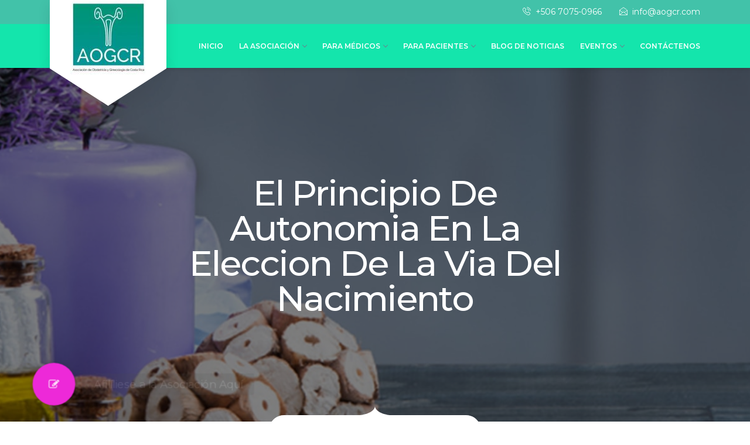

--- FILE ---
content_type: text/html; charset=UTF-8
request_url: https://aogcr.com/2022/10/21/el-principio-de-autonomia-en-la-eleccion-de-la-via-del-nacimiento/
body_size: 17178
content:
<!DOCTYPE html>
<!--[if !IE]><!--> <html lang="es-CR"> <!--<![endif]-->

    <head>
        <meta charset="UTF-8">
        <meta name="viewport" content="width=device-width, initial-scale=1, maximum-scale=1">
		<title>El principio de Autonomia en la eleccion de la via del nacimiento &#8211; Asociación de Ginecología y Obstetricia de Costa Rica</title>
<meta name='robots' content='max-image-preview:large' />
<link rel='dns-prefetch' href='//maps.googleapis.com' />
<link rel='dns-prefetch' href='//use.fontawesome.com' />
<link rel='dns-prefetch' href='//fonts.googleapis.com' />
<script type="text/javascript">
window._wpemojiSettings = {"baseUrl":"https:\/\/s.w.org\/images\/core\/emoji\/14.0.0\/72x72\/","ext":".png","svgUrl":"https:\/\/s.w.org\/images\/core\/emoji\/14.0.0\/svg\/","svgExt":".svg","source":{"concatemoji":"https:\/\/aogcr.com\/wp-includes\/js\/wp-emoji-release.min.js?ver=6.1.7"}};
/*! This file is auto-generated */
!function(e,a,t){var n,r,o,i=a.createElement("canvas"),p=i.getContext&&i.getContext("2d");function s(e,t){var a=String.fromCharCode,e=(p.clearRect(0,0,i.width,i.height),p.fillText(a.apply(this,e),0,0),i.toDataURL());return p.clearRect(0,0,i.width,i.height),p.fillText(a.apply(this,t),0,0),e===i.toDataURL()}function c(e){var t=a.createElement("script");t.src=e,t.defer=t.type="text/javascript",a.getElementsByTagName("head")[0].appendChild(t)}for(o=Array("flag","emoji"),t.supports={everything:!0,everythingExceptFlag:!0},r=0;r<o.length;r++)t.supports[o[r]]=function(e){if(p&&p.fillText)switch(p.textBaseline="top",p.font="600 32px Arial",e){case"flag":return s([127987,65039,8205,9895,65039],[127987,65039,8203,9895,65039])?!1:!s([55356,56826,55356,56819],[55356,56826,8203,55356,56819])&&!s([55356,57332,56128,56423,56128,56418,56128,56421,56128,56430,56128,56423,56128,56447],[55356,57332,8203,56128,56423,8203,56128,56418,8203,56128,56421,8203,56128,56430,8203,56128,56423,8203,56128,56447]);case"emoji":return!s([129777,127995,8205,129778,127999],[129777,127995,8203,129778,127999])}return!1}(o[r]),t.supports.everything=t.supports.everything&&t.supports[o[r]],"flag"!==o[r]&&(t.supports.everythingExceptFlag=t.supports.everythingExceptFlag&&t.supports[o[r]]);t.supports.everythingExceptFlag=t.supports.everythingExceptFlag&&!t.supports.flag,t.DOMReady=!1,t.readyCallback=function(){t.DOMReady=!0},t.supports.everything||(n=function(){t.readyCallback()},a.addEventListener?(a.addEventListener("DOMContentLoaded",n,!1),e.addEventListener("load",n,!1)):(e.attachEvent("onload",n),a.attachEvent("onreadystatechange",function(){"complete"===a.readyState&&t.readyCallback()})),(e=t.source||{}).concatemoji?c(e.concatemoji):e.wpemoji&&e.twemoji&&(c(e.twemoji),c(e.wpemoji)))}(window,document,window._wpemojiSettings);
</script>
<style type="text/css">
img.wp-smiley,
img.emoji {
	display: inline !important;
	border: none !important;
	box-shadow: none !important;
	height: 1em !important;
	width: 1em !important;
	margin: 0 0.07em !important;
	vertical-align: -0.1em !important;
	background: none !important;
	padding: 0 !important;
}
</style>
	<link rel='stylesheet' id='wp-block-library-css' href='https://aogcr.com/wp-includes/css/dist/block-library/style.min.css?ver=6.1.7' type='text/css' media='all' />
<link rel='stylesheet' id='wc-block-vendors-style-css' href='https://aogcr.com/wp-content/plugins/woocommerce/packages/woocommerce-blocks/build/vendors-style.css?ver=3.1.0' type='text/css' media='all' />
<link rel='stylesheet' id='wc-block-style-css' href='https://aogcr.com/wp-content/plugins/woocommerce/packages/woocommerce-blocks/build/style.css?ver=3.1.0' type='text/css' media='all' />
<link rel='stylesheet' id='classic-theme-styles-css' href='https://aogcr.com/wp-includes/css/classic-themes.min.css?ver=1' type='text/css' media='all' />
<style id='global-styles-inline-css' type='text/css'>
body{--wp--preset--color--black: #000000;--wp--preset--color--cyan-bluish-gray: #abb8c3;--wp--preset--color--white: #ffffff;--wp--preset--color--pale-pink: #f78da7;--wp--preset--color--vivid-red: #cf2e2e;--wp--preset--color--luminous-vivid-orange: #ff6900;--wp--preset--color--luminous-vivid-amber: #fcb900;--wp--preset--color--light-green-cyan: #7bdcb5;--wp--preset--color--vivid-green-cyan: #00d084;--wp--preset--color--pale-cyan-blue: #8ed1fc;--wp--preset--color--vivid-cyan-blue: #0693e3;--wp--preset--color--vivid-purple: #9b51e0;--wp--preset--gradient--vivid-cyan-blue-to-vivid-purple: linear-gradient(135deg,rgba(6,147,227,1) 0%,rgb(155,81,224) 100%);--wp--preset--gradient--light-green-cyan-to-vivid-green-cyan: linear-gradient(135deg,rgb(122,220,180) 0%,rgb(0,208,130) 100%);--wp--preset--gradient--luminous-vivid-amber-to-luminous-vivid-orange: linear-gradient(135deg,rgba(252,185,0,1) 0%,rgba(255,105,0,1) 100%);--wp--preset--gradient--luminous-vivid-orange-to-vivid-red: linear-gradient(135deg,rgba(255,105,0,1) 0%,rgb(207,46,46) 100%);--wp--preset--gradient--very-light-gray-to-cyan-bluish-gray: linear-gradient(135deg,rgb(238,238,238) 0%,rgb(169,184,195) 100%);--wp--preset--gradient--cool-to-warm-spectrum: linear-gradient(135deg,rgb(74,234,220) 0%,rgb(151,120,209) 20%,rgb(207,42,186) 40%,rgb(238,44,130) 60%,rgb(251,105,98) 80%,rgb(254,248,76) 100%);--wp--preset--gradient--blush-light-purple: linear-gradient(135deg,rgb(255,206,236) 0%,rgb(152,150,240) 100%);--wp--preset--gradient--blush-bordeaux: linear-gradient(135deg,rgb(254,205,165) 0%,rgb(254,45,45) 50%,rgb(107,0,62) 100%);--wp--preset--gradient--luminous-dusk: linear-gradient(135deg,rgb(255,203,112) 0%,rgb(199,81,192) 50%,rgb(65,88,208) 100%);--wp--preset--gradient--pale-ocean: linear-gradient(135deg,rgb(255,245,203) 0%,rgb(182,227,212) 50%,rgb(51,167,181) 100%);--wp--preset--gradient--electric-grass: linear-gradient(135deg,rgb(202,248,128) 0%,rgb(113,206,126) 100%);--wp--preset--gradient--midnight: linear-gradient(135deg,rgb(2,3,129) 0%,rgb(40,116,252) 100%);--wp--preset--duotone--dark-grayscale: url('#wp-duotone-dark-grayscale');--wp--preset--duotone--grayscale: url('#wp-duotone-grayscale');--wp--preset--duotone--purple-yellow: url('#wp-duotone-purple-yellow');--wp--preset--duotone--blue-red: url('#wp-duotone-blue-red');--wp--preset--duotone--midnight: url('#wp-duotone-midnight');--wp--preset--duotone--magenta-yellow: url('#wp-duotone-magenta-yellow');--wp--preset--duotone--purple-green: url('#wp-duotone-purple-green');--wp--preset--duotone--blue-orange: url('#wp-duotone-blue-orange');--wp--preset--font-size--small: 13px;--wp--preset--font-size--medium: 20px;--wp--preset--font-size--large: 36px;--wp--preset--font-size--x-large: 42px;--wp--preset--spacing--20: 0.44rem;--wp--preset--spacing--30: 0.67rem;--wp--preset--spacing--40: 1rem;--wp--preset--spacing--50: 1.5rem;--wp--preset--spacing--60: 2.25rem;--wp--preset--spacing--70: 3.38rem;--wp--preset--spacing--80: 5.06rem;}:where(.is-layout-flex){gap: 0.5em;}body .is-layout-flow > .alignleft{float: left;margin-inline-start: 0;margin-inline-end: 2em;}body .is-layout-flow > .alignright{float: right;margin-inline-start: 2em;margin-inline-end: 0;}body .is-layout-flow > .aligncenter{margin-left: auto !important;margin-right: auto !important;}body .is-layout-constrained > .alignleft{float: left;margin-inline-start: 0;margin-inline-end: 2em;}body .is-layout-constrained > .alignright{float: right;margin-inline-start: 2em;margin-inline-end: 0;}body .is-layout-constrained > .aligncenter{margin-left: auto !important;margin-right: auto !important;}body .is-layout-constrained > :where(:not(.alignleft):not(.alignright):not(.alignfull)){max-width: var(--wp--style--global--content-size);margin-left: auto !important;margin-right: auto !important;}body .is-layout-constrained > .alignwide{max-width: var(--wp--style--global--wide-size);}body .is-layout-flex{display: flex;}body .is-layout-flex{flex-wrap: wrap;align-items: center;}body .is-layout-flex > *{margin: 0;}:where(.wp-block-columns.is-layout-flex){gap: 2em;}.has-black-color{color: var(--wp--preset--color--black) !important;}.has-cyan-bluish-gray-color{color: var(--wp--preset--color--cyan-bluish-gray) !important;}.has-white-color{color: var(--wp--preset--color--white) !important;}.has-pale-pink-color{color: var(--wp--preset--color--pale-pink) !important;}.has-vivid-red-color{color: var(--wp--preset--color--vivid-red) !important;}.has-luminous-vivid-orange-color{color: var(--wp--preset--color--luminous-vivid-orange) !important;}.has-luminous-vivid-amber-color{color: var(--wp--preset--color--luminous-vivid-amber) !important;}.has-light-green-cyan-color{color: var(--wp--preset--color--light-green-cyan) !important;}.has-vivid-green-cyan-color{color: var(--wp--preset--color--vivid-green-cyan) !important;}.has-pale-cyan-blue-color{color: var(--wp--preset--color--pale-cyan-blue) !important;}.has-vivid-cyan-blue-color{color: var(--wp--preset--color--vivid-cyan-blue) !important;}.has-vivid-purple-color{color: var(--wp--preset--color--vivid-purple) !important;}.has-black-background-color{background-color: var(--wp--preset--color--black) !important;}.has-cyan-bluish-gray-background-color{background-color: var(--wp--preset--color--cyan-bluish-gray) !important;}.has-white-background-color{background-color: var(--wp--preset--color--white) !important;}.has-pale-pink-background-color{background-color: var(--wp--preset--color--pale-pink) !important;}.has-vivid-red-background-color{background-color: var(--wp--preset--color--vivid-red) !important;}.has-luminous-vivid-orange-background-color{background-color: var(--wp--preset--color--luminous-vivid-orange) !important;}.has-luminous-vivid-amber-background-color{background-color: var(--wp--preset--color--luminous-vivid-amber) !important;}.has-light-green-cyan-background-color{background-color: var(--wp--preset--color--light-green-cyan) !important;}.has-vivid-green-cyan-background-color{background-color: var(--wp--preset--color--vivid-green-cyan) !important;}.has-pale-cyan-blue-background-color{background-color: var(--wp--preset--color--pale-cyan-blue) !important;}.has-vivid-cyan-blue-background-color{background-color: var(--wp--preset--color--vivid-cyan-blue) !important;}.has-vivid-purple-background-color{background-color: var(--wp--preset--color--vivid-purple) !important;}.has-black-border-color{border-color: var(--wp--preset--color--black) !important;}.has-cyan-bluish-gray-border-color{border-color: var(--wp--preset--color--cyan-bluish-gray) !important;}.has-white-border-color{border-color: var(--wp--preset--color--white) !important;}.has-pale-pink-border-color{border-color: var(--wp--preset--color--pale-pink) !important;}.has-vivid-red-border-color{border-color: var(--wp--preset--color--vivid-red) !important;}.has-luminous-vivid-orange-border-color{border-color: var(--wp--preset--color--luminous-vivid-orange) !important;}.has-luminous-vivid-amber-border-color{border-color: var(--wp--preset--color--luminous-vivid-amber) !important;}.has-light-green-cyan-border-color{border-color: var(--wp--preset--color--light-green-cyan) !important;}.has-vivid-green-cyan-border-color{border-color: var(--wp--preset--color--vivid-green-cyan) !important;}.has-pale-cyan-blue-border-color{border-color: var(--wp--preset--color--pale-cyan-blue) !important;}.has-vivid-cyan-blue-border-color{border-color: var(--wp--preset--color--vivid-cyan-blue) !important;}.has-vivid-purple-border-color{border-color: var(--wp--preset--color--vivid-purple) !important;}.has-vivid-cyan-blue-to-vivid-purple-gradient-background{background: var(--wp--preset--gradient--vivid-cyan-blue-to-vivid-purple) !important;}.has-light-green-cyan-to-vivid-green-cyan-gradient-background{background: var(--wp--preset--gradient--light-green-cyan-to-vivid-green-cyan) !important;}.has-luminous-vivid-amber-to-luminous-vivid-orange-gradient-background{background: var(--wp--preset--gradient--luminous-vivid-amber-to-luminous-vivid-orange) !important;}.has-luminous-vivid-orange-to-vivid-red-gradient-background{background: var(--wp--preset--gradient--luminous-vivid-orange-to-vivid-red) !important;}.has-very-light-gray-to-cyan-bluish-gray-gradient-background{background: var(--wp--preset--gradient--very-light-gray-to-cyan-bluish-gray) !important;}.has-cool-to-warm-spectrum-gradient-background{background: var(--wp--preset--gradient--cool-to-warm-spectrum) !important;}.has-blush-light-purple-gradient-background{background: var(--wp--preset--gradient--blush-light-purple) !important;}.has-blush-bordeaux-gradient-background{background: var(--wp--preset--gradient--blush-bordeaux) !important;}.has-luminous-dusk-gradient-background{background: var(--wp--preset--gradient--luminous-dusk) !important;}.has-pale-ocean-gradient-background{background: var(--wp--preset--gradient--pale-ocean) !important;}.has-electric-grass-gradient-background{background: var(--wp--preset--gradient--electric-grass) !important;}.has-midnight-gradient-background{background: var(--wp--preset--gradient--midnight) !important;}.has-small-font-size{font-size: var(--wp--preset--font-size--small) !important;}.has-medium-font-size{font-size: var(--wp--preset--font-size--medium) !important;}.has-large-font-size{font-size: var(--wp--preset--font-size--large) !important;}.has-x-large-font-size{font-size: var(--wp--preset--font-size--x-large) !important;}
.wp-block-navigation a:where(:not(.wp-element-button)){color: inherit;}
:where(.wp-block-columns.is-layout-flex){gap: 2em;}
.wp-block-pullquote{font-size: 1.5em;line-height: 1.6;}
</style>
<link rel='stylesheet' id='buttonizer_frontend_style-css' href='https://aogcr.com/wp-content/plugins/buttonizer-multifunctional-button/assets/frontend.css?v=55d3fcccb610da66f4cbf0c0526ea408&#038;ver=6.1.7' type='text/css' media='all' />
<link rel='stylesheet' id='buttonizer-icon-library-css' href='https://use.fontawesome.com/releases/v5.8.2/css/all.css?ver=6.1.7' type='text/css' media='all' />
<link rel='stylesheet' id='contact-form-7-css' href='https://aogcr.com/wp-content/plugins/contact-form-7/includes/css/styles.css?ver=5.2.1' type='text/css' media='all' />
<link rel='stylesheet' id='bwg_fonts-css' href='https://aogcr.com/wp-content/plugins/photo-gallery/css/bwg-fonts/fonts.css?ver=0.0.1' type='text/css' media='all' />
<link rel='stylesheet' id='sumoselect-css' href='https://aogcr.com/wp-content/plugins/photo-gallery/css/sumoselect.min.css?ver=3.4.6' type='text/css' media='all' />
<link rel='stylesheet' id='mCustomScrollbar-css' href='https://aogcr.com/wp-content/plugins/photo-gallery/css/jquery.mCustomScrollbar.min.css?ver=3.1.5' type='text/css' media='all' />
<link rel='stylesheet' id='bwg_googlefonts-css' href='https://fonts.googleapis.com/css?family=Ubuntu&#038;subset=greek,latin,greek-ext,vietnamese,cyrillic-ext,latin-ext,cyrillic' type='text/css' media='all' />
<link rel='stylesheet' id='bwg_frontend-css' href='https://aogcr.com/wp-content/plugins/photo-gallery/css/styles.min.css?ver=1.6.10' type='text/css' media='all' />
<link rel='stylesheet' id='rs-plugin-settings-css' href='https://aogcr.com/wp-content/plugins/revslider/public/assets/css/settings.css?ver=5.4.7.2' type='text/css' media='all' />
<style id='rs-plugin-settings-inline-css' type='text/css'>
#rs-demo-id {}
</style>
<link rel='stylesheet' id='woocommerce-layout-css' href='https://aogcr.com/wp-content/plugins/woocommerce/assets/css/woocommerce-layout.css?ver=4.4.1' type='text/css' media='all' />
<link rel='stylesheet' id='woocommerce-smallscreen-css' href='https://aogcr.com/wp-content/plugins/woocommerce/assets/css/woocommerce-smallscreen.css?ver=4.4.1' type='text/css' media='only screen and (max-width: 768px)' />
<link rel='stylesheet' id='woocommerce-general-css' href='https://aogcr.com/wp-content/plugins/woocommerce/assets/css/woocommerce.css?ver=4.4.1' type='text/css' media='all' />
<style id='woocommerce-inline-inline-css' type='text/css'>
.woocommerce form .form-row .required { visibility: visible; }
</style>
<link rel='stylesheet' id='dashicons-css' href='https://aogcr.com/wp-includes/css/dashicons.min.css?ver=6.1.7' type='text/css' media='all' />
<link rel='stylesheet' id='wpmm_fontawesome_css-css' href='https://aogcr.com/wp-content/plugins/wp-megamenu/assets/font-awesome-4.7.0/css/font-awesome.min.css?ver=4.7.0' type='text/css' media='all' />
<link rel='stylesheet' id='wpmm_icofont_css-css' href='https://aogcr.com/wp-content/plugins/wp-megamenu/assets/icofont/icofont.min.css?ver=1.0.1' type='text/css' media='all' />
<link rel='stylesheet' id='wpmm_css-css' href='https://aogcr.com/wp-content/plugins/wp-megamenu/assets/css/wpmm.css?ver=1.3.7' type='text/css' media='all' />
<link rel='stylesheet' id='featuresbox_css-css' href='https://aogcr.com/wp-content/plugins/wp-megamenu/addons/wpmm-featuresbox/wpmm-featuresbox.css?ver=1' type='text/css' media='all' />
<link rel='stylesheet' id='postgrid_css-css' href='https://aogcr.com/wp-content/plugins/wp-megamenu/addons/wpmm-gridpost/wpmm-gridpost.css?ver=1' type='text/css' media='all' />
<link rel='stylesheet' id='dflip-icons-style-css' href='https://aogcr.com/wp-content/plugins/3d-flipbook-dflip-lite/assets/css/themify-icons.min.css?ver=1.7.3.6' type='text/css' media='all' />
<link rel='stylesheet' id='dflip-style-css' href='https://aogcr.com/wp-content/plugins/3d-flipbook-dflip-lite/assets/css/dflip.min.css?ver=1.7.3.6' type='text/css' media='all' />
<link rel='stylesheet' id='childstyle-css' href='https://aogcr.com/wp-content/themes/beautypress-child/style.css?ver=6.1.7' type='text/css' media='all' />
<link rel='stylesheet' id='beautypress-fonts-css' href='https://fonts.googleapis.com/css?family=Montserrat%3A100%2C200%2C300%2C400%2C500%2C600%2C700%7CNiconne&#038;ver=1.0' type='text/css' media='all' />
<link rel='stylesheet' id='beautypress-bootstrap-min-css' href='https://aogcr.com/wp-content/themes/beautypress/assets/css/bootstrap.min.css?ver=1.0' type='text/css' media='all' />
<link rel='stylesheet' id='xs-blog-css' href='https://aogcr.com/wp-content/themes/beautypress/assets/css/blog.css?ver=1.0' type='text/css' media='all' />
<link rel='stylesheet' id='beautypress-bootstrap-datepicker-min-css' href='https://aogcr.com/wp-content/themes/beautypress/assets/css/bootstrap-datepicker.min.css?ver=1.0' type='text/css' media='all' />
<link rel='stylesheet' id='beautypress-font-awesome-min-css' href='https://aogcr.com/wp-content/themes/beautypress/assets/css/font-awesome.min.css?ver=1.0' type='text/css' media='all' />
<link rel='stylesheet' id='beautypress-font-xs-icon-css' href='https://aogcr.com/wp-content/themes/beautypress/assets/css/xs-icon.css?ver=1.0' type='text/css' media='all' />
<link rel='stylesheet' id='beautypress-owlmin-carousel-min-css' href='https://aogcr.com/wp-content/themes/beautypress/assets/css/owl.carousel.min.css?ver=1.0' type='text/css' media='all' />
<link rel='stylesheet' id='beautypress-isotope-css' href='https://aogcr.com/wp-content/themes/beautypress/assets/css/isotope.css?ver=1.0' type='text/css' media='all' />
<link rel='stylesheet' id='beautypress-magnific-popup-css' href='https://aogcr.com/wp-content/themes/beautypress/assets/css/magnific-popup.css?ver=1.0' type='text/css' media='all' />
<link rel='stylesheet' id='beautypress-plugins-css' href='https://aogcr.com/wp-content/themes/beautypress/assets/css/plugins.css?ver=1.0' type='text/css' media='all' />
<link rel='stylesheet' id='beautypress-style-css' href='https://aogcr.com/wp-content/themes/beautypress/assets/css/style.css?ver=1.0' type='text/css' media='all' />
<link rel='stylesheet' id='beautypress-custom-css' href='https://aogcr.com/wp-content/themes/beautypress/assets/css/custom.css?ver=1.0' type='text/css' media='all' />
<style id='beautypress-custom-inline-css' type='text/css'>
.beautypress-black-overlay-single-blog{background-color:rgba(0,0,0,0.5);}.beautypress-footer-widget-title{color:#ffffff;}.beautypress-footer-widget-area * p{color:#ffffff;}.beautypress-footer-widget-area * a{color:#7531A1;}.beautypress-footer-section-v2{background-color:#32e5b5;}.beautypress-footer-menu ul li a{color:#ffffff;}.beautypress-footer-menu ul li a:hover{color:#7531A1;}.beautypress-copyright-content{background-color:#00bf8c;}.beautypress-main-nav, beautypress-main-nav.bg-color-white, .xs-header-2 .beautypress-new-header, .xs-header-4 .beautypress-main-header, .xs-header-6 .beautypress-main-nav{background-color:#14e5ac;}.beautypress-header-section .nav-menu .nav-submenu li a, #wp-megamenu-primary>.wpmm-nav-wrap ul.wp-megamenu>li ul.wp-megamenu-sub-menu li a{color:#222222;}.beautypress-header-section .nav-menu .nav-submenu li a:hover, #wp-megamenu-primary>.wpmm-nav-wrap ul.wp-megamenu>li ul.wp-megamenu-sub-menu li a:hover{color:#ffffff;}.beautypress-header-top,.beautypress-header-top.bg-color-gray-2, .beautypress-header-social-list ul li a{color:#ffffff;}.beautypress-404-content .beautypress-btn-wraper a{background-color:#4ca14b;}.beautypress-404-content .beautypress-btn-wraper span{background-color:#FF4641;}
        .xs-btn.bg-color-white span {
            background-color: #49d8bc;
        }
        .xs-btn.bg-color-red span {
            background-color: #49d8bc;
        }
        .color-purple {
            color: #49d8bc !important;
        }
        .bg-color-purple {
            background-color: #49d8bc !important;
        }
        .preloader-window {
            background-color: #49d8bc;
        }
        .beautypress-main-header nav li a:focus {
            color: #49d8bc;
        }
        .beautypress-main-header nav li a:before {
            
            background-color: #49d8bc;
        }
        .beautypress-welcome-slider .owl-nav i {
            color: #49d8bc;
        }
        .beautypress-welcome-slider-wraper .owl-dots .owl-dot span {
            border: 2px solid #49d8bc;
        }
        .beautypress-welcome-slider-wraper .owl-dots .owl-dot.active span {
            background-color: #49d8bc;
        }
        .beautypress-border-with-text h2 span {
            color: #49d8bc;
        }
        .beautypress-border.beautypress-version-2:before {
            border: 10px solid #49d8bc;
        }
        .simple-icon-btn:hover {
            color: #49d8bc;
        }
        .beautypress-border.beautypress-version-3,
        .beautypress-border.beautypress-version-3:before ,
        .beautypress-border.beautypress-version-3:after {
            border-color: #49d8bc;
        }
        .beautypress-booking-text h2 {
            color: #49d8bc;
        }
        .beautypress-icon-bg-text:before {
            color: #49d8bc;
        }
        .beautypress-booking-form-wraper textarea:focus ,
        .beautypress-booking-form-wraper input:focus,
        .beautypress-booking-form-wraper select:focus{
            border-color: #49d8bc !important;
        }
        .beautypress-booking-form-wraper input[type="submit"]:hover {
            background-color: #49d8bc;
        }
        .datepicker table tr td.active,
        .datepicker table tr td.active:hover:active {
            background-image: none;
            background-color: #49d8bc !important;
        }
        .beautypress-iocn-btn.full-round-btn.bg-color-purple {
            background-color: #49d8bc;
        }
        .beautypress-tab .beautypress-top-nav li a i {
            color: #49d8bc;
        }
        .beautypress-content-headinig h2 {
            color: #49d8bc;
        }
        .beautypress-newsfeed-footer a:hover {
            color: #49d8bc;
        }
        .beautypress-subscribe-wraper input[type="submit"] {
            background-color: #49d8bc;
        }
        .beautypress-watermark-title.beautypress-section-headinig i {
            color: #49d8bc;
        }
        .bg-color-purple .beautypress-language-select-list select option {
            background-color: #49d8bc;
        }
        .beautypress-product-hover-elements .pulse-btn i:after {
            color: #49d8bc;
        }
        .beautypress-shop-shedule p {
            color: #49d8bc;
        }
        .beautypress-watermark-title .beautypress-neumaric-heading h2:before{
        color: #49d8bc;
        }
        .beautypress-both-side-list.beautypress-version-2 li span {
            color: #49d8bc;
        }
        .beautypress-partner-list.beautypress-version-2 li:nth-child(2):before {
            border-color: #49d8bc;
        }
        .beautypress-subscribe-wraper.beautypress-version-2 .beautypress-subscribe label {
            color: #49d8bc;
        }
        .beautypress-footer-section.beautypress-version-2 .beautypress-copyright-content {
            background-color: #49d8bc;
        }
        .beautypress-header-section .nav-menu .nav-submenu>li a:hover{
             color: #49d8bc;
        }
        .beautypress-header-section.beautypress-header-version-4 .beautypress-main-header .xs-navigation-middle-menu.xs_nav-landscape .nav-menu li a:hover {
            color: #49d8bc;
        }
        .beautypress-breadcrumb li:last-child a {
            color: #49d8bc;
        }
        .beautypress-single-square-service-content i {
            color: #49d8bc;
        }
        .beautypress-overlay-with-img {
            background-color: #49d8bc;
        }
        .beautypress-single-square-service-content:hover:before {
            background-color: #49d8bc;
        }
        .beautypress-popular-service-section.beautypress-version-2 .beautypress-popular-service-content {
            background-color: #49d8bc;
        }
        .beautypress-contact-form input[type="submit"] {
            background-color: #49d8bc;
        }
        .beautypress-contact-details.beautypress-version-2 {
            border: 10px solid #49d8bc;
        }
        .beautypress-pagination li a:hover {
            background-color: #49d8bc;
        }
        .beautypress-tag a:hover {
            color: #49d8bc;
        }
        .beautypress-blog-post-wraper blockquote {
            border-left: 6px solid #49d8bc;
        }
        .beautypress-simple-title span {
            color: #49d8bc;
        }
        .beautypress-simple-title a:hover {
            color: #49d8bc;
        }
        .beautypress-replay-form-wraper .form-control:focus {
            border-color: #49d8bc;
        }
        .beautypress-replay-form-wraper input[type="submit"] {
            background-color: #49d8bc;
        }
        .beautypress-category-list li i {
            color: #49d8bc;
        }
        .beautypress-single-beauty-product.beautypress-version-2 .beautypress-beauty-product-footer h3 {
            color: #49d8bc;
        }
        .beautypress-single-beauty-product.beautypress-version-2 .icon-btn-with-text:before {
            background-color: #49d8bc;
        }
        .beautypress-version-7.beautypress-footer-section .beautypress-copyright-text span {
            color: #49d8bc;
        }
        .beautypress-single-details h4 {
            color: #49d8bc;
        }
        .woocommerce-Price-currencySymbol {
            color: #49d8bc;
        }
        .beautypress_input_number {
            border: 2px solid #49d8bc;
        }
        .beautypress_input_number input[type="number"] {
            color: #49d8bc;
        }
        .beautypress-add-to-chart-form .w-quantity-btn button.button.alt {
            background-color: #49d8bc;
        }
        .beautypress-woocommerce-tabs .nav-tabs li a:before {
            background-color: #49d8bc;
        }
        .beautypress-woocommerce-tabs .comment-form input:focus,
        .beautypress-woocommerce-tabs .comment-form textarea:focus {
            border-color: #49d8bc;
        }
        .beautypress-woocommerce-tabs #respond input#submit {
            background-color: #49d8bc;
        }
        .beautypress-cart .coupon input[type="submit"] {
            background-color: #49d8bc;
        }
        .beautypress-cart .wc-proceed-to-checkout input[type="submit"] ,
        .beautypress-cart .wc-proceed-to-checkout a.checkout-button.button.alt {
            background-color: #49d8bc;
        }
        .beautypress-header-section.beautypress-header-version-3.beautypress-header-version-4 .beautypress-main-header .xs-navigation-middle-menu.xs_nav-landscape .nav-menu li a:hover {
            color: #49d8bc;
        }
        .beautypress-welcome-slider-wraper .customNavigation .next-prev-btn {
            background-color: #49d8bc;
        }
        .xs-btn.bg-chocolate span {
            background-color: #49d8bc;
        }
        .color-cyan {
            color: #49d8bc !important;
        }
        .bg-color-cyan {
            background-color: #49d8bc !important;
        }
        .bg-color-cyan .beautypress-language-select-list select option {
            background-color: #49d8bc;
        }
        .beautypress-version-2.beautypress-section-headinig h2 {
            color: #49d8bc;
        }
        .beautypress-service-section.beautypress-version-2 .beautypress-tab .beautypress-side-nav li a:hover, 
        .beautypress-service-section.beautypress-version-2 .beautypress-tab .beautypress-side-nav li.active a,
        .beautypress-service-section.beautypress-version-2 .beautypress-tab .beautypress-top-nav li a:hover i, 
        .beautypress-service-section.beautypress-version-2 .beautypress-tab .beautypress-top-nav li.active a i {
            color: #49d8bc;
        }
        .beautypress-service-section.beautypress-version-2 .beautypress-tab .beautypress-side-nav li a:before {
            background-color: #49d8bc;
        }
        .beautypress-service-section.beautypress-version-2 .beautypress-tab .beautypress-top-nav li a:before, 
        .beautypress-service-section.beautypress-version-2 .beautypress-tab .beautypress-top-nav li a:after {
            border-color: #49d8bc;
        }
        .beautypress-booking-section.beautypress-version-2 .beautypress-booking-text h2 {
            color: #49d8bc;
        }
        .beautypress-booking-section.beautypress-version-2 .beautypress-booking-form-wraper input[type="submit"] {
            background-color: #49d8bc;
        }
        .beautypress-photo-gallery-section.beautypress-version-2 .beautypress-portfolio-nav ul li a:hover, 
        .beautypress-photo-gallery-section.beautypress-version-2 .beautypress-portfolio-nav ul li a.selected {
            color: #49d8bc;
        }
        .beautypress-photo-gallery-section.beautypress-version-2 .beautypress-portfolio-nav ul li a:before ,
        .beautypress-photo-gallery-section.beautypress-version-2 .beautypress-gallery-overlay {
            background-color: #49d8bc;
        }
        .icon-btn-with-text:hover:before {
            background-color: #49d8bc;
        }
        .beautypress-popular-service-content {
            background-color: #49d8bc;
        }
        .beautypress-image-slider .owl-dot.active span {
            background-color: #49d8bc;
        }
        .beautypress-footer-menu ul li a:hover {
            color: #49d8bc;
        }
        .beautypress-version-4.beautypress-footer-section .beautypress-copyright-content {
            background-color: #49d8bc;
        }
        .beautypress-clients-wraper.beautypress-version-4 .beautypress-single-client {
            background-color: #49d8bc;
        }
        .beautypress-single-square-service-content.beautypress-version-3:hover:before {
            background-color: #49d8bc;
        }
        .beautypress-single-square-service-content.beautypress-version-4:hover:before {
            background-color: #49d8bc;
        }
        .beautypress-footer-section.beautypress-version-5 .beautypress-copyright-content {
            background-color: #49d8bc;
        }
        .beautypress-footer-section.beautypress-version-5 .beautypress-footer-menu ul li a:hover {
            color: #49d8bc;
        }
        .beautypress-single-new-pricing.beautypress-pricing-header {
            background-color: #49d8bc;
        }
        .icon-btn-with-text.icon-btn-with-text-v2:before {
            background-color: #49d8bc;
        }
        .xs-btn.bg-color-purple span {
            background-color: ;
        }
        .beautypress-section-headinig h2 {
            color: ;
        }
        .color-pink {
            color:  !important;
        }
        .bg-color-pink {
            background-color:  !important;
        }
        .beautypress-welcome-slider .owl-nav i:hover {
            color: ;
        }
        .beautypress-big-sub-heading h2 {
            color: ;
        }
        .beautypress-simple-iocn-list.beautypress-version-2 ul li {
            color: ;
        }
        .beautypress-booking-text ul li:last-child {
            color: ;
        }
        .beautypress-booking-form-wraper input[type="submit"] {
            background-color: ;
        }
        .datepicker table tr td.active:hover {
            background-color:  !important;
        }
        .beautypress-portfolio-nav ul li a:hover ,
        .beautypress-portfolio-nav ul li a.selected {
            color: ;
        }
        .beautypress-portfolio-nav ul li a:before {
            background-color: ;
        }
        .beautypress-iocn-btn.full-round-btn.bg-color-pink {
            background-color: ;
        }
        .beautypress-tab .beautypress-top-nav li a:hover i ,
        .beautypress-tab .beautypress-top-nav li.active a i {
            color: ;
        }
        .beautypress-tab .beautypress-top-nav li a:before,
        .beautypress-tab .beautypress-top-nav li a:after {
            border-color: ;
        }
        .beautypress-tab .beautypress-side-nav li a:hover ,
        .beautypress-tab .beautypress-side-nav li.active a {
            color: ;
        }
        .beautypress-tab .beautypress-side-nav li a:before {
            background-color: ;
        }
        .beautypress-language-select-list select option {
            background-color: ;
        }
        .beautypress-popular-service-section.beautypress-version-2 .beautypress-single-popular-service:hover .beautypress-popular-service-footer a {
            color: ;
        }
        .beautypress-popular-service-section.beautypress-version-2 .beautypress-single-popular-service:hover .beautypress-popular-service-content {
            background-color: ;
        }
        .beautypress-service-title:hover {
            color: ;
        }
        .beautypress-single-beauty-product.beautypress-version-2 .icon-btn-with-text:hover:before {
            background-color: ;
        }
        label[for="rating"] {
            color: ;
        }
        .beautypress-add-to-chart-form .beautypress-wishlist i {
            background-color: ;
        }
        .beautypress-cart .wc-proceed-to-checkout a.checkout-button.button.alt {
            background-color: ;
        }
        .beautypress-header-section.beautypress-header-version-3.beautypress-header-version-4 .beautypress-main-header.color-pink .nav-menu li a:before {
            background-color: ;
        }
        .beautypress-header-section.beautypress-header-version-3.beautypress-header-version-4 .beautypress-main-header.color-pink .xs-navigation-middle-menu.xs_nav-landscape .nav-menu li a:hover {
            color: ;
        }
        .beautypress-welcome-slider-wraper .customNavigation .next-prev-btn:hover {
            background-color: ;
        }
        .xs-btn.bg-color-cyan span {
            background-color: ;
        }
        .color-chocolate {
            color:  !important;
        }
        .bg-chocolate {
            background-color:  !important;
        }
        .beautypress-service-section.beautypress-version-2 .beautypress-tab .beautypress-top-nav li a i {
            color: ;
        }
        .beautypress-booking-section.beautypress-version-2 .beautypress-border.beautypress-version-3 ,
        .beautypress-booking-section.beautypress-version-2 .beautypress-border.beautypress-version-3:before, 
        .beautypress-booking-section.beautypress-version-2 .beautypress-border.beautypress-version-3:after {
            border-color: ;
        }
        .beautypress-booking-section.beautypress-version-2 .beautypress-icon-bg-text:before {
            color: ;
        }
        .beautypress-booking-section.beautypress-version-2 .beautypress-booking-form-wraper textarea:focus, 
        .beautypress-booking-section.beautypress-version-2 .beautypress-booking-form-wraper input:focus, 
        .beautypress-booking-section.beautypress-version-2 .beautypress-booking-form-wraper select:focus {
            border-color:  !important;
        }
        .beautypress-booking-section.beautypress-version-2 .beautypress-booking-form-wraper .beautypress-select .input-group.actives:before {
            background-color: ;
            border-color: ;
        }
        .beautypress-both-side-list.beautypress-version-3 li span {
            color: ;
        }
        .beautypress-beauty-product-footer h3 {
            color: ;
        }
        .icon-btn-with-text:before {
            background-color: ;
        }
        .beautypress-border-chocolate.beautypress-border.beautypress-version-2:before {
            border-color: ;
        }
        .beautypress-vedio-section-with-text-v2 .beautypress-simple-iocn-list.beautypress-version-2 ul li {
            color: ;
        }
        .beautypress-single-popular-service:hover .beautypress-popular-service-footer a {
            color: ;
        }
        .beautypress-single-popular-service:hover .beautypress-popular-service-content {
            background-color: ;
        }
        .beautypress-feature-icon i {
            color: ;
        }
        .beautypress-subscribe-wraper.beautypress-version-4 input[type="submit"] {
            background-color: ;
        }
        .beautypress-comming-soon-section.beautypress-version-2 .beautypress-comming-soon-text h3 {
            color: ;
        }
        .next-prev-btn.small-btn {
            background-color: ;
        }
        .beautypress-clients-wraper.beautypress-version-4 .beautypress-single-client:hover {
            background-color: ;
        }
        .beautypress-partner-list.beautypress-version-3 li:nth-child(2):before {
            border-bottom: 1px solid ;
        }
        .beautypress-partner-text-content h3 {
            color: ;
        }
        .beautypress-single-team.beautypress-version-2:after {
            background-color: ;
        }
        .beautypress-version-2.beautypress-single-square-service-content:before {
            border: 2px solid ;
        }
        .beautypress-version-2.beautypress-single-square-service-content .beautypress-overlay-with-img {
            background-color: ;
        }
        .beautypress-version-2.beautypress-single-square-service-content i ,
        .beautypress-version-2.beautypress-single-square-service-content:hover i {
            color: ;
        }
        .beautypress-single-square-service-content.beautypress-version-3 i {
            color: ;
        }
        .beautypress-single-square-service-content.beautypress-version-4 i {
            color: ;
        }
        .beautypress-single-square-service-content.beautypress-version-4 .beautypress-overlay-with-img {
            background-color: ;
        }
        .beautypress-call-to-action-v2.beautypress-version-2 {
            background-color: ;
        }
        .beautypress-simple-text-with-img-section.beautypress-simple-text-with-img-section-v3 .beautypress-simple-text.beautypress-watermark-icon:before {
            color: ;
        }
        .beautypress-sub-heading.beautypress-watermark-title.beautypress-version-2 h3 {
            color: ;
        }
        .beautypress-single-new-pricing.beautypress-pricing-footer h5 {
            color: ;
        }
        .beautypress-single-new-pricing-wraper.active .beautypress-pricing-header ,
        .beautypress-single-new-pricing-wraper.active .beautypress-pricing-footer {
            background-color: ;
        }
        .beautypress-single-pricing-table.beautypress-version-5 .beautypress-pricing-header-content .beautypress-pricing-title h2 {
            color: ;
        }
        .beautypress-both-side-list.beautypress-version-4 span {
            color: ;
        }
        .icon-btn-with-text.icon-btn-with-text-v2:hover:before {
            background-color: ;
        }
        .xs-btn.bg-color-purple.purple-2 span {
            background-color: ;
        }
        .xs-btn.bg-color-green span {
            background-color: ;
        }
        .color-red {
            color:  !important;
        }
        .bg-color-red {
            background-color:  !important;
        }
        .beautypress-footer-section.beautypress-version-3 .beautypress-subscribe-wraper input[type="submit"]:hover {
            background-color:  !important;
        }
        .beautypress-shop-shedule i {
            color: ;
        }
        .beautypress-both-side-list.beautypress-version-2 li:hover ,
        .beautypress-both-side-list.beautypress-version-2 li:hover span{
            color: ;
        }
        .beautypress-booking-section.beautypress-version-2 .beautypress-booking-form-wraper input[type="submit"]:hover {
            background-color: ;
        }
        .beautypress-btn-2.back-to-top.bg-dark-green:hover {
            background-color:  !important;
        }
        
</style>
<link rel='stylesheet' id='beautypress-responsive-css' href='https://aogcr.com/wp-content/themes/beautypress/assets/css/responsive.css?ver=1.0' type='text/css' media='all' />
<link rel='stylesheet' id='beautypress-gutenberg-css' href='https://aogcr.com/wp-content/themes/beautypress/assets/css/gutenberg.css?ver=1.0' type='text/css' media='all' />
<link rel='stylesheet' id='oswald-css' href='//fonts.googleapis.com/css?family=Oswald%3A200%2C300%2Cregular%2C500%2C600%2C700&#038;ver=1.3.7' type='text/css' media='all' />
<link rel='stylesheet' id='poppins-css' href='//fonts.googleapis.com/css?family=Poppins%3A100%2C100italic%2C200%2C200italic%2C300%2C300italic%2Cregular%2Citalic%2C500%2C500italic%2C600%2C600italic%2C700%2C700italic%2C800%2C800italic%2C900%2C900italic&#038;ver=1.3.7' type='text/css' media='all' />
<script type='text/javascript' src='https://aogcr.com/wp-includes/js/jquery/jquery.min.js?ver=3.6.1' id='jquery-core-js'></script>
<script type='text/javascript' src='https://aogcr.com/wp-includes/js/jquery/jquery-migrate.min.js?ver=3.3.2' id='jquery-migrate-js'></script>
<script type='text/javascript' src='https://aogcr.com/wp-content/plugins/photo-gallery/js/jquery.sumoselect.min.js?ver=3.4.6' id='sumoselect-js'></script>
<script type='text/javascript' src='https://aogcr.com/wp-content/plugins/photo-gallery/js/jquery.mobile.min.js?ver=1.4.5' id='jquery-mobile-js'></script>
<script type='text/javascript' src='https://aogcr.com/wp-content/plugins/photo-gallery/js/jquery.mCustomScrollbar.concat.min.js?ver=3.1.5' id='mCustomScrollbar-js'></script>
<script type='text/javascript' src='https://aogcr.com/wp-content/plugins/photo-gallery/js/jquery.fullscreen.min.js?ver=0.6.0' id='jquery-fullscreen-js'></script>
<script type='text/javascript' id='bwg_frontend-js-extra'>
/* <![CDATA[ */
var bwg_objectsL10n = {"bwg_field_required":"field is required.","bwg_mail_validation":"This is not a valid email address.","bwg_search_result":"There are no images matching your search.","bwg_select_tag":"Select Tag","bwg_order_by":"Order By","bwg_search":"Search","bwg_show_ecommerce":"Show Ecommerce","bwg_hide_ecommerce":"Hide Ecommerce","bwg_show_comments":"Show Comments","bwg_hide_comments":"Hide Comments","bwg_restore":"Restore","bwg_maximize":"Maximize","bwg_fullscreen":"Fullscreen","bwg_exit_fullscreen":"Exit Fullscreen","bwg_search_tag":"SEARCH...","bwg_tag_no_match":"No tags found","bwg_all_tags_selected":"All tags selected","bwg_tags_selected":"tags selected","play":"Play","pause":"Pause","is_pro":"","bwg_play":"Play","bwg_pause":"Pause","bwg_hide_info":"Hide info","bwg_show_info":"Show info","bwg_hide_rating":"Hide rating","bwg_show_rating":"Show rating","ok":"Ok","cancel":"Cancel","select_all":"Select all","lazy_load":"0","lazy_loader":"https:\/\/aogcr.com\/wp-content\/plugins\/photo-gallery\/images\/ajax_loader.png","front_ajax":"0","bwg_tag_see_all":"see all tags","bwg_tag_see_less":"see less tags"};
/* ]]> */
</script>
<script type='text/javascript' src='https://aogcr.com/wp-content/plugins/photo-gallery/js/scripts.min.js?ver=1.6.10' id='bwg_frontend-js'></script>
<script type='text/javascript' src='https://aogcr.com/wp-content/plugins/revslider/public/assets/js/jquery.themepunch.tools.min.js?ver=5.4.7.2' id='tp-tools-js'></script>
<script type='text/javascript' src='https://aogcr.com/wp-content/plugins/revslider/public/assets/js/jquery.themepunch.revolution.min.js?ver=5.4.7.2' id='revmin-js'></script>
<script type='text/javascript' src='https://aogcr.com/wp-content/plugins/wp-megamenu/addons/wpmm-featuresbox/wpmm-featuresbox.js?ver=1' id='featuresbox-style-js'></script>
<script type='text/javascript' id='postgrid-style-js-extra'>
/* <![CDATA[ */
var postgrid_ajax_load = {"ajax_url":"https:\/\/aogcr.com\/wp-admin\/admin-ajax.php","redirecturl":"https:\/\/aogcr.com\/"};
/* ]]> */
</script>
<script type='text/javascript' src='https://aogcr.com/wp-content/plugins/wp-megamenu/addons/wpmm-gridpost/wpmm-gridpost.js?ver=1' id='postgrid-style-js'></script>
<script type='text/javascript' id='eio-lazy-load-js-extra'>
/* <![CDATA[ */
var eio_lazy_vars = {"exactdn_domain":"","skip_autoscale":"0"};
/* ]]> */
</script>
<script type='text/javascript' src='https://aogcr.com/wp-content/plugins/ewww-image-optimizer/includes/lazysizes.min.js?ver=570.0' id='eio-lazy-load-js'></script>
<link rel="https://api.w.org/" href="https://aogcr.com/wp-json/" /><link rel="alternate" type="application/json" href="https://aogcr.com/wp-json/wp/v2/posts/1534" /><meta name="generator" content="WordPress 6.1.7" />
<meta name="generator" content="WooCommerce 4.4.1" />
<link rel="canonical" href="https://aogcr.com/2022/10/21/el-principio-de-autonomia-en-la-eleccion-de-la-via-del-nacimiento/" />
<link rel='shortlink' href='https://aogcr.com/?p=1534' />
<link rel="alternate" type="application/json+oembed" href="https://aogcr.com/wp-json/oembed/1.0/embed?url=https%3A%2F%2Faogcr.com%2F2022%2F10%2F21%2Fel-principio-de-autonomia-en-la-eleccion-de-la-via-del-nacimiento%2F" />
<link rel="alternate" type="text/xml+oembed" href="https://aogcr.com/wp-json/oembed/1.0/embed?url=https%3A%2F%2Faogcr.com%2F2022%2F10%2F21%2Fel-principio-de-autonomia-en-la-eleccion-de-la-via-del-nacimiento%2F&#038;format=xml" />
<meta name="cdp-version" content="1.4.6" /><!-- start Simple Custom CSS and JS -->
<style type="text/css">
figcaption.elementor-image-carousel-caption{
	margin-top:20px;
}</style>
<!-- end Simple Custom CSS and JS -->
<!-- start Simple Custom CSS and JS -->
<style type="text/css">
div.buttonizer.buttonizer-group.buttonizer-style-default.buttonizer-animation-none.bottom.right.buttonizer-desktop-has-1.buttonizer-mobile-has-1{
	right: 2% !important;
    bottom: 5%;
}


@media only screen and (max-width: 600px) {
  div.buttonizer.buttonizer-group.buttonizer-style-default.buttonizer-animation-none.bottom.right.buttonizer-desktop-has-1.buttonizer-mobile-has-1{
		right: 5% !important;
    	bottom: 5%;
	}

}



@keyframes flickerAnimation {
  0%   { opacity:1; }
  50%  { opacity:0; }
  100% { opacity:1; }
}
@-o-keyframes flickerAnimation{
  0%   { opacity:1; }
  50%  { opacity:0; }
  100% { opacity:1; }
}
@-moz-keyframes flickerAnimation{
  0%   { opacity:1; }
  50%  { opacity:0; }
  100% { opacity:1; }
}
@-webkit-keyframes flickerAnimation{
  0%   { opacity:1; }
  50%  { opacity:0; }
  100% { opacity:1; }
}
.buttonizer-label {
   -webkit-animation: flickerAnimation 4s infinite;
   -moz-animation: flickerAnimation 4s infinite;
   -o-animation: flickerAnimation 4s infinite;
    animation: flickerAnimation 4s infinite;
}

</style>
<!-- end Simple Custom CSS and JS -->
<!-- start Simple Custom CSS and JS -->
<style type="text/css">
/* Add your CSS code here.

For example:
.example {
    color: red;
}

For brushing up on your CSS knowledge, check out http://www.w3schools.com/css/css_syntax.asp

End of comment */ 

.beautypress-feature-image{
display: none;
}</style>
<!-- end Simple Custom CSS and JS -->
<style type="text/css">.wp-megamenu-wrap > ul.wp-megamenu > li.wpmm_mega_menu > .wpmm-strees-row-container 
                        > ul.wp-megamenu-sub-menu { width: 100% !important;}.wp-megamenu > li.wp-megamenu-item-1758.wpmm-item-fixed-width  > ul.wp-megamenu-sub-menu { width: 100% !important;}.wpmm-nav-wrap ul.wp-megamenu>li ul.wp-megamenu-sub-menu #wp-megamenu-item-1758>a { }.wpmm-nav-wrap .wp-megamenu>li>ul.wp-megamenu-sub-menu li#wp-megamenu-item-1758>a { }li#wp-megamenu-item-1758> ul ul ul> li { width: 100%; display: inline-block;} li#wp-megamenu-item-1758 a { }#wp-megamenu-item-1758> .wp-megamenu-sub-menu { }.wp-megamenu-wrap > ul.wp-megamenu > li.wpmm_mega_menu > .wpmm-strees-row-container 
                        > ul.wp-megamenu-sub-menu { width: 100% !important;}.wp-megamenu > li.wp-megamenu-item-1750.wpmm-item-fixed-width  > ul.wp-megamenu-sub-menu { width: 100% !important;}.wpmm-nav-wrap ul.wp-megamenu>li ul.wp-megamenu-sub-menu #wp-megamenu-item-1750>a { }.wpmm-nav-wrap .wp-megamenu>li>ul.wp-megamenu-sub-menu li#wp-megamenu-item-1750>a { }li#wp-megamenu-item-1750> ul ul ul> li { width: 100%; display: inline-block;} li#wp-megamenu-item-1750 a { }#wp-megamenu-item-1750> .wp-megamenu-sub-menu { }.wp-megamenu-wrap > ul.wp-megamenu > li.wpmm_mega_menu > .wpmm-strees-row-container 
                        > ul.wp-megamenu-sub-menu { width: 100% !important;}.wp-megamenu > li.wp-megamenu-item-1751.wpmm-item-fixed-width  > ul.wp-megamenu-sub-menu { width: 100% !important;}.wpmm-nav-wrap ul.wp-megamenu>li ul.wp-megamenu-sub-menu #wp-megamenu-item-1751>a { }.wpmm-nav-wrap .wp-megamenu>li>ul.wp-megamenu-sub-menu li#wp-megamenu-item-1751>a { }li#wp-megamenu-item-1751> ul ul ul> li { width: 100%; display: inline-block;} li#wp-megamenu-item-1751 a { }#wp-megamenu-item-1751> .wp-megamenu-sub-menu { }.wp-megamenu-wrap > ul.wp-megamenu > li.wpmm_mega_menu > .wpmm-strees-row-container 
                        > ul.wp-megamenu-sub-menu { width: 100% !important;}.wp-megamenu > li.wp-megamenu-item-1745.wpmm-item-fixed-width  > ul.wp-megamenu-sub-menu { width: 100% !important;}.wpmm-nav-wrap ul.wp-megamenu>li ul.wp-megamenu-sub-menu #wp-megamenu-item-1745>a { }.wpmm-nav-wrap .wp-megamenu>li>ul.wp-megamenu-sub-menu li#wp-megamenu-item-1745>a { }li#wp-megamenu-item-1745> ul ul ul> li { width: 100%; display: inline-block;} li#wp-megamenu-item-1745 a { }#wp-megamenu-item-1745> .wp-megamenu-sub-menu { }.wp-megamenu-wrap > ul.wp-megamenu > li.wpmm_mega_menu > .wpmm-strees-row-container 
                        > ul.wp-megamenu-sub-menu { width: 100% !important;}.wp-megamenu > li.wp-megamenu-item-293.wpmm-item-fixed-width  > ul.wp-megamenu-sub-menu { width: 100% !important;}.wpmm-nav-wrap ul.wp-megamenu>li ul.wp-megamenu-sub-menu #wp-megamenu-item-293>a { }.wpmm-nav-wrap .wp-megamenu>li>ul.wp-megamenu-sub-menu li#wp-megamenu-item-293>a { }li#wp-megamenu-item-293> ul ul ul> li { width: 100%; display: inline-block;} li#wp-megamenu-item-293 a { }#wp-megamenu-item-293> .wp-megamenu-sub-menu { }.wp-megamenu-wrap > ul.wp-megamenu > li.wpmm_mega_menu > .wpmm-strees-row-container 
                        > ul.wp-megamenu-sub-menu { width: 100% !important;}.wp-megamenu > li.wp-megamenu-item-313.wpmm-item-fixed-width  > ul.wp-megamenu-sub-menu { width: 100% !important;}.wpmm-nav-wrap ul.wp-megamenu>li ul.wp-megamenu-sub-menu #wp-megamenu-item-313>a { }.wpmm-nav-wrap .wp-megamenu>li>ul.wp-megamenu-sub-menu li#wp-megamenu-item-313>a { }li#wp-megamenu-item-313> ul ul ul> li { width: 100%; display: inline-block;} li#wp-megamenu-item-313 a { }#wp-megamenu-item-313> .wp-megamenu-sub-menu { }.wp-megamenu-wrap > ul.wp-megamenu > li.wpmm_mega_menu > .wpmm-strees-row-container 
                        > ul.wp-megamenu-sub-menu { width: 100% !important;}.wp-megamenu > li.wp-megamenu-item-1728.wpmm-item-fixed-width  > ul.wp-megamenu-sub-menu { width: 100% !important;}.wpmm-nav-wrap ul.wp-megamenu>li ul.wp-megamenu-sub-menu #wp-megamenu-item-1728>a { }.wpmm-nav-wrap .wp-megamenu>li>ul.wp-megamenu-sub-menu li#wp-megamenu-item-1728>a { }li#wp-megamenu-item-1728> ul ul ul> li { width: 100%; display: inline-block;} li#wp-megamenu-item-1728 a { }#wp-megamenu-item-1728> .wp-megamenu-sub-menu { }.wp-megamenu-wrap > ul.wp-megamenu > li.wpmm_mega_menu > .wpmm-strees-row-container 
                        > ul.wp-megamenu-sub-menu { width: 100% !important;}.wp-megamenu > li.wp-megamenu-item-1742.wpmm-item-fixed-width  > ul.wp-megamenu-sub-menu { width: 100% !important;}.wpmm-nav-wrap ul.wp-megamenu>li ul.wp-megamenu-sub-menu #wp-megamenu-item-1742>a { }.wpmm-nav-wrap .wp-megamenu>li>ul.wp-megamenu-sub-menu li#wp-megamenu-item-1742>a { }li#wp-megamenu-item-1742> ul ul ul> li { width: 100%; display: inline-block;} li#wp-megamenu-item-1742 a { }#wp-megamenu-item-1742> .wp-megamenu-sub-menu { }.wp-megamenu-wrap > ul.wp-megamenu > li.wpmm_mega_menu > .wpmm-strees-row-container 
                        > ul.wp-megamenu-sub-menu { width: 100% !important;}.wp-megamenu > li.wp-megamenu-item-1729.wpmm-item-fixed-width  > ul.wp-megamenu-sub-menu { width: 100% !important;}.wpmm-nav-wrap ul.wp-megamenu>li ul.wp-megamenu-sub-menu #wp-megamenu-item-1729>a { }.wpmm-nav-wrap .wp-megamenu>li>ul.wp-megamenu-sub-menu li#wp-megamenu-item-1729>a { }li#wp-megamenu-item-1729> ul ul ul> li { width: 100%; display: inline-block;} li#wp-megamenu-item-1729 a { }#wp-megamenu-item-1729> .wp-megamenu-sub-menu { }</style><style type="text/css"></style>	<noscript><style>.woocommerce-product-gallery{ opacity: 1 !important; }</style></noscript>
	<script data-cfasync="false"> var dFlipLocation = "https://aogcr.com/wp-content/plugins/3d-flipbook-dflip-lite/assets/"; var dFlipWPGlobal = {"text":{"toggleSound":"Turn on\/off Sound","toggleThumbnails":"Toggle Thumbnails","toggleOutline":"Toggle Outline\/Bookmark","previousPage":"Previous Page","nextPage":"Next Page","toggleFullscreen":"Toggle Fullscreen","zoomIn":"Zoom In","zoomOut":"Zoom Out","toggleHelp":"Toggle Help","singlePageMode":"Single Page Mode","doublePageMode":"Double Page Mode","downloadPDFFile":"Download PDF File","gotoFirstPage":"Goto First Page","gotoLastPage":"Goto Last Page","share":"Share","mailSubject":"I wanted you to see this FlipBook","mailBody":"Check out this site {{url}}","loading":"DearFlip: Loading "},"moreControls":"download,pageMode,startPage,endPage,sound","hideControls":"","scrollWheel":"true","backgroundColor":"#777","backgroundImage":"","height":"auto","paddingLeft":"20","paddingRight":"20","controlsPosition":"bottom","duration":800,"soundEnable":"true","enableDownload":"true","enableAnnotation":"false","enableAnalytics":"false","webgl":"true","hard":"none","maxTextureSize":"1600","rangeChunkSize":"524288","zoomRatio":1.5,"stiffness":3,"pageMode":"0","singlePageMode":"0","pageSize":"0","autoPlay":"false","autoPlayDuration":5000,"autoPlayStart":"false","linkTarget":"2","sharePrefix":"dearflip-"};</script><meta name="generator" content="Elementor 3.16.6; features: e_dom_optimization, e_optimized_assets_loading, additional_custom_breakpoints; settings: css_print_method-external, google_font-enabled, font_display-auto">
<noscript><style>.lazyload[data-src]{display:none !important;}</style></noscript><meta name="generator" content="Powered by Slider Revolution 5.4.7.2 - responsive, Mobile-Friendly Slider Plugin for WordPress with comfortable drag and drop interface." />
<script type="text/javascript">function setREVStartSize(e){									
						try{ e.c=jQuery(e.c);var i=jQuery(window).width(),t=9999,r=0,n=0,l=0,f=0,s=0,h=0;
							if(e.responsiveLevels&&(jQuery.each(e.responsiveLevels,function(e,f){f>i&&(t=r=f,l=e),i>f&&f>r&&(r=f,n=e)}),t>r&&(l=n)),f=e.gridheight[l]||e.gridheight[0]||e.gridheight,s=e.gridwidth[l]||e.gridwidth[0]||e.gridwidth,h=i/s,h=h>1?1:h,f=Math.round(h*f),"fullscreen"==e.sliderLayout){var u=(e.c.width(),jQuery(window).height());if(void 0!=e.fullScreenOffsetContainer){var c=e.fullScreenOffsetContainer.split(",");if (c) jQuery.each(c,function(e,i){u=jQuery(i).length>0?u-jQuery(i).outerHeight(!0):u}),e.fullScreenOffset.split("%").length>1&&void 0!=e.fullScreenOffset&&e.fullScreenOffset.length>0?u-=jQuery(window).height()*parseInt(e.fullScreenOffset,0)/100:void 0!=e.fullScreenOffset&&e.fullScreenOffset.length>0&&(u-=parseInt(e.fullScreenOffset,0))}f=u}else void 0!=e.minHeight&&f<e.minHeight&&(f=e.minHeight);e.c.closest(".rev_slider_wrapper").css({height:f})					
						}catch(d){console.log("Failure at Presize of Slider:"+d)}						
					};</script>
		<style type="text/css" id="wp-custom-css">
			#pre-footer {
    background-color: #EDA8A8;
    color: #fff;
    font-size: 22px;
    line-height: 1.75em;
    padding: 25px 0;
		text-align: center;
		width:100%;
}

#btn_register_no_display{
	display:none;
}

div.beautypress-photo-gallery-content > a.beautypress-iocn-btn.full-round-btn.bg-color-purple{
	display:none;
}		</style>
		    </head>


    <body data-rsssl=1 class="post-template-default single single-post postid-1534 single-format-standard theme-beautypress woocommerce-no-js wp-megamenu sidebar-active elementor-default elementor-kit-1138" data-spy="scroll" data-target=".navbar-collapse">

												<div id="preloader">
					<div class="preloader-window left-window"></div>
					<div class="preloader-window right-window"></div>
					<div class="preloader-content">
																				<img src="[data-uri]" alt="Asociación de Ginecología y Obstetricia de Costa Rica" data-src="https://aogcr.com/wp-content/uploads/2023/08/LOGO-AOGCR-e1691603835980.jpg" loading="lazy" class="lazyload"><noscript><img src="https://aogcr.com/wp-content/uploads/2023/08/LOGO-AOGCR-e1691603835980.jpg" alt="Asociación de Ginecología y Obstetricia de Costa Rica" data-eio="l"></noscript>
												<h2>Asociación de Ginecología y Obstetricia de Costa Rica</h2>
					</div>
					<div class="spinner-block">
						<div class="spinner-eff spinner-eff-3">
							<div class="circle circle-1"></div>
							<div class="circle circle-2"></div>
							<div class="circle circle-3"></div>
						</div>
					</div>
				</div>
							<a class="menulogolink" data-logo="https://aogcr.com/wp-content/uploads/2023/08/LOGO-AOGCR-e1691603835980.jpg"></a>
		<!-- Prelaoder end -->
	<!--Home page style-->
<!-- Main menu navbar-fixed menu-skew header-height-calc-minus-->
<header class="beautypress-header-section navbar-fixed menu-skew beautypress-version-1 xs-header-1 beautypress-extra-css bg-color-purple">
	<div class="container">
	<div class="beautypress-logo-wraper">
					<a href="https://aogcr.com/" class="beautypress-logo beautypress-version-2  beautypress-version-4">
				<img class="xs_desktop_logo lazyload" src="[data-uri]" alt="Asociación de Ginecología y Obstetricia de Costa Rica" data-src="https://aogcr.com/wp-content/uploads/2023/08/LOGO-AOGCR-e1691603835980.jpg" loading="lazy"><noscript><img class ="xs_desktop_logo" src="https://aogcr.com/wp-content/uploads/2023/08/LOGO-AOGCR-e1691603835980.jpg" alt="Asociación de Ginecología y Obstetricia de Costa Rica" data-eio="l"></noscript>
				<img class="xs_mobile_logo lazyload" src="[data-uri]" alt="Asociación de Ginecología y Obstetricia de Costa Rica" data-src="https://aogcr.com/wp-content/uploads/2023/08/LOGO-AOGCR-e1691603835980.jpg" loading="lazy"><noscript><img class ="xs_mobile_logo" src="https://aogcr.com/wp-content/uploads/2023/08/LOGO-AOGCR-e1691603835980.jpg" alt="Asociación de Ginecología y Obstetricia de Costa Rica" data-eio="l"></noscript>
			</a>
			</div>
</div>
	<div class="beautypress-header-top">
		<div class="container">
			<ul class="beautypress-simple-iocn-list beautypress-version-1">
													<li class="header-phone"><i class="xsicon icon-phone3"></i>+506 7075-0966</li>
													<li class="header-email"><i class="xsicon icon-envelope5"></i>info@aogcr.com</li>
							</ul>
		</div>
	</div>
<div class="beautypress-main-nav">
			<div class="beautypress-main-header">
			<div class="container">
				<nav class="xs_nav beautypress-nav beautypress-mega-menu">
					<div class="nav-header">
						<div class="nav-toggle"></div>
					</div>
					<div class="nav-menus-wrapper"><ul id="menu-main-menu" class="nav-menu"><li id="menu-item-1728" class="menu-item menu-item-type-post_type menu-item-object-page menu-item-home menu-item-1728"><a href="https://aogcr.com/">Inicio</a></li>
<li id="menu-item-1729" class="menu-item menu-item-type-post_type menu-item-object-page menu-item-has-children menu-item-1729"><a href="https://aogcr.com/la-asociacion/">La Asociación</a>
<ul role="menu" class="nav-dropdown nav-submenu">
	<li id="menu-item-1730" class="menu-item menu-item-type-post_type menu-item-object-page menu-item-1730"><a href="https://aogcr.com/junta-directiva/">Junta Directiva</a></li>
	<li id="menu-item-1731" class="menu-item menu-item-type-post_type menu-item-object-page menu-item-1731"><a href="https://aogcr.com/historia/">Historia</a></li>
	<li id="menu-item-1743" class="menu-item menu-item-type-custom menu-item-object-custom menu-item-1743"><a href="https://aogcr.com/wp-content/uploads/2020/09/MISION-VISION-VALORES-AOGCR.pdf">Mision-Vision-Valores AOGCR</a></li>
	<li id="menu-item-1733" class="menu-item menu-item-type-post_type menu-item-object-page menu-item-1733"><a href="https://aogcr.com/estatutos/">Estatutos</a></li>
	<li id="menu-item-1735" class="menu-item menu-item-type-post_type menu-item-object-page menu-item-1735"><a href="https://aogcr.com/declaraciones/">Declaratorias</a></li>
	<li id="menu-item-1734" class="menu-item menu-item-type-post_type menu-item-object-page menu-item-1734"><a href="https://aogcr.com/afiliacion/">¡Afiliese!</a></li>
</ul>
</li>
<li id="menu-item-1742" class="menu-item menu-item-type-custom menu-item-object-custom menu-item-has-children menu-item-1742"><a href="#">Para Médicos</a>
<ul role="menu" class="nav-dropdown nav-submenu">
	<li id="menu-item-1737" class="menu-item menu-item-type-post_type menu-item-object-page menu-item-1737"><a href="https://aogcr.com/acerca-de/">Acerca de</a></li>
	<li id="menu-item-1736" class="menu-item menu-item-type-post_type menu-item-object-page menu-item-1736"><a href="https://aogcr.com/guias-clinicas/">Guías Clínicas</a></li>
	<li id="menu-item-1738" class="menu-item menu-item-type-post_type menu-item-object-page menu-item-1738"><a href="https://aogcr.com/consensos/">Consensos</a></li>
	<li id="menu-item-1739" class="menu-item menu-item-type-post_type menu-item-object-page menu-item-1739"><a href="https://aogcr.com/actualizacion-de-manejos/">Actualización de manejos</a></li>
	<li id="menu-item-1744" class="menu-item menu-item-type-custom menu-item-object-custom menu-item-has-children menu-item-1744"><a href="#">Artículos de Interés</a>
	<ul role="menu" class="nav-dropdown nav-submenu">
		<li id="menu-item-1740" class="menu-item menu-item-type-post_type menu-item-object-page menu-item-1740"><a href="https://aogcr.com/ginecologia/">Ginecología</a></li>
		<li id="menu-item-1741" class="menu-item menu-item-type-post_type menu-item-object-page menu-item-1741"><a href="https://aogcr.com/obstetricia/">Obstetricia</a></li>
	</ul>
</li>
</ul>
</li>
<li id="menu-item-1745" class="menu-item menu-item-type-custom menu-item-object-custom menu-item-has-children menu-item-1745"><a href="#">Para Pacientes</a>
<ul role="menu" class="nav-dropdown nav-submenu">
	<li id="menu-item-1746" class="menu-item menu-item-type-post_type menu-item-object-page menu-item-1746"><a href="https://aogcr.com/boletines/">Boletines</a></li>
	<li id="menu-item-1747" class="menu-item menu-item-type-custom menu-item-object-custom menu-item-1747"><a href="#">Alertas sanitarias</a></li>
	<li id="menu-item-1748" class="menu-item menu-item-type-custom menu-item-object-custom menu-item-1748"><a href="#">Consejos prácticos</a></li>
	<li id="menu-item-1749" class="menu-item menu-item-type-post_type menu-item-object-page menu-item-1749"><a href="https://aogcr.com/temas-de-interes-pacientes/">Temas de interés</a></li>
</ul>
</li>
<li id="menu-item-1750" class="menu-item menu-item-type-post_type menu-item-object-page current_page_parent menu-item-1750"><a href="https://aogcr.com/blog/">Blog de Noticias</a></li>
<li id="menu-item-1751" class="menu-item menu-item-type-custom menu-item-object-custom menu-item-has-children menu-item-1751"><a href="#">Eventos</a>
<ul role="menu" class="nav-dropdown nav-submenu">
	<li id="menu-item-1752" class="menu-item menu-item-type-custom menu-item-object-custom menu-item-1752"><a href="https://iconosmag.com/categoria-actualidad/categoria-honduras-504/congreso-latinoamericano-flasog-2023-san-pedro-sula-honduras/">FLASOG: 25 al 27 de Agosto 2022</a></li>
	<li id="menu-item-1753" class="menu-item menu-item-type-custom menu-item-object-custom menu-item-1753"><a href="https://www.figo2022.org/event/7fe83e50-86ae-45d9-bea9-b246a4351f8c/summary">FIGO: 3 al 5 Noviembre 2022</a></li>
	<li id="menu-item-1754" class="menu-item menu-item-type-custom menu-item-object-custom menu-item-1754"><a href="https://iconosmag.com/categoria-actualidad/categoria-honduras-504/congreso-latinoamericano-flasog-2023-san-pedro-sula-honduras/">FLASOG: 6 al 9 de agosto de 2023</a></li>
	<li id="menu-item-1755" class="menu-item menu-item-type-post_type menu-item-object-page menu-item-1755"><a href="https://aogcr.com/xxiv-congreso-nacional-de-obstetricia-y-ginecologia-2023/">XXIV Congreso Nacional de Obstetricia y Ginecología 2023</a></li>
	<li id="menu-item-1757" class="menu-item menu-item-type-post_type menu-item-object-page menu-item-1757"><a href="https://aogcr.com/xxv-congreso-nacional-de-obstetricia-y-ginecologia-2024/">Congreso Nacional de Obstetricia y Ginecología 2024</a></li>
	<li id="menu-item-1756" class="menu-item menu-item-type-post_type menu-item-object-page menu-item-1756"><a href="https://aogcr.com/fecasog-2025/">FECASOG 2025</a></li>
</ul>
</li>
<li id="menu-item-1758" class="menu-item menu-item-type-post_type menu-item-object-page menu-item-1758"><a href="https://aogcr.com/contactenos/">Contáctenos</a></li>
</ul></div>		        </nav>
			</div>
		</div>	
	</div></header>
<!-- Main menu closed -->

<!-- Beautypress Welcome Section Start -->
	<section class="beautypress-inner-welocme-section beautypress-bg lazyload" style="" data-bg="https://aogcr.com/wp-content/themes/beautypress/assets/img/inner-section-bg.jpg">
		<div class="beautypress-black-overlay-single-blog"></div>
		<div class="container">
			<div class="beautypress-inner-welcome-content">
				<h1 class="color-white">El principio de Autonomia en la eleccion de la via del nacimiento</h1>
				<p class="color-white"></p>
			</div>
				<div class="beautypress-inner-welcome-footer-content">
									</div>
		</div>
	</section>





<section class="main-content">
	<section class="beautypress-blog-post-section section-padding">
		<div class="container">
			<div class="row">
								<div class="col-md-12 col-xl-8 col-lg-8">
					<div class="post-content beautypress-blog-post-group single-blog-xs">
													<article id="post-1534" class="post-layout post-1534 post type-post status-publish format-standard has-post-thumbnail hentry category-noticias">
								
<div class="beautypress-blog-post-wraper">
			<img class="beautypress-feature-image lazyload" src="[data-uri]" alt="El principio de Autonomia en la eleccion de la via del nacimiento" data-src="https://aogcr.com/wp-content/uploads/2022/10/EVENTO-AUTONOMIA-1.jpg" loading="lazy"><noscript><img class="beautypress-feature-image" src="https://aogcr.com/wp-content/uploads/2022/10/EVENTO-AUTONOMIA-1.jpg" alt="El principio de Autonomia en la eleccion de la via del nacimiento" data-eio="l"></noscript>
		<div class="entry-header">
		<div class="post-meta">
			<div class="beautypress-tag">
							</div>
		</div>

		<h2 class="entry-title">El principio de Autonomia en la eleccion de la via del nacimiento</h2>
	</div>
	<div class="entry-content">
		


<figure class="wp-block-image size-large is-resized"><img decoding="async" src="https://aogcr.com/wp-content/ewww/lazy/placeholder-579x1024.png" alt="" class="wp-image-1535 lazyload" width="772" height="1365"   data-src="https://aogcr.com/wp-content/uploads/2022/10/EVENTO-AUTONOMIA-579x1024.jpg" loading="lazy" data-srcset="https://aogcr.com/wp-content/uploads/2022/10/EVENTO-AUTONOMIA-579x1024.jpg 579w, https://aogcr.com/wp-content/uploads/2022/10/EVENTO-AUTONOMIA-170x300.jpg 170w, https://aogcr.com/wp-content/uploads/2022/10/EVENTO-AUTONOMIA-768x1358.jpg 768w, https://aogcr.com/wp-content/uploads/2022/10/EVENTO-AUTONOMIA-600x1061.jpg 600w, https://aogcr.com/wp-content/uploads/2022/10/EVENTO-AUTONOMIA.jpg 848w" data-sizes="auto" /><noscript><img decoding="async" src="https://aogcr.com/wp-content/uploads/2022/10/EVENTO-AUTONOMIA-579x1024.jpg" alt="" class="wp-image-1535" width="772" height="1365" srcset="https://aogcr.com/wp-content/uploads/2022/10/EVENTO-AUTONOMIA-579x1024.jpg 579w, https://aogcr.com/wp-content/uploads/2022/10/EVENTO-AUTONOMIA-170x300.jpg 170w, https://aogcr.com/wp-content/uploads/2022/10/EVENTO-AUTONOMIA-768x1358.jpg 768w, https://aogcr.com/wp-content/uploads/2022/10/EVENTO-AUTONOMIA-600x1061.jpg 600w, https://aogcr.com/wp-content/uploads/2022/10/EVENTO-AUTONOMIA.jpg 848w" sizes="(max-width: 772px) 100vw, 772px" data-eio="l" /></noscript></figure>



<p></p>



<h5><strong>INSCRIPCIONES</strong> <sub><strong><a href="https://us02web.zoom.us/webinar/register/WN_r1X0iSAORWi33KkQWbeUvw">https://us02web.zoom.us/webinar/register/WN_r1X0iSAORWi33KkQWbeUvw</a></strong></sub></h5>



<p></p>
	</div>
	</div>


<div class="beautypress-spilit-container mb-70">

			<div class="beautypress-simple-title text-left">
			<h5>Artículo anterior</h5>
			<a href="https://aogcr.com/2022/09/26/dgac-dso-pel-of-117-2022/">DGAC-DSO-PEL-OF-117-2022</a>
		</div>
		
			<div class="beautypress-simple-title text-right">
			<h5>Siguiente artículo</h5>
			<a href="https://aogcr.com/2023/01/15/nuevo-nombramiento-del-dr-pacheco/">Nuevo nombramiento del Dr. Pacheco</a>
		</div>
	</div>

								
<div class="beautypress-replay-container">
	<div class="beautypress-replay-form-wraper">
		<div id="comments" class="comments-area">
			<div class="beautypress-simple-title mb-30">
				<h3>0 Comentarios </h3>
			</div>
			
				<div id="respond" class="comment-respond">
		<h3 id="reply-title" class="comment-reply-title">Deja un comentario <small><a rel="nofollow" id="cancel-comment-reply-link" href="/2022/10/21/el-principio-de-autonomia-en-la-eleccion-de-la-via-del-nacimiento/#respond" style="display:none;">Cancelar Comentario</a></small></h3><div class="separator"><span></span><span></span><span></span></div><form action="https://aogcr.com/wp-comments-post.php" method="post" id="commentform" class="comment-form"><p class="comment-notes"><span id="email-notes">Tu dirección de correo electrónico no será publicada.</span> <span class="required-field-message">Los campos obligatorios están marcados con <span class="required">*</span></span></p><div class="row mb-30"><div class="col-4"><div class="form-group"><input placeholder="Nombre *" id="author" class="comment-100" name="author" type="text" value="" size="30" aria-required='true' /></div></div>
<div class="col-4"><div class="form-group"><input Placeholder="Correo Electrónico *" class="comment-50" id="email" name="email" type="email" value="" size="30" aria-required='true' /></div></div>
<div class="col-4" style="visibility:hidden"><div class="form-group"><input Placeholder="Website"  class="comment-50" id="url" name="url" type="url" value="https://aogcr.com" size="30" /></div></div></div>
<p class="comment-form-cookies-consent"><input id="wp-comment-cookies-consent" name="wp-comment-cookies-consent" type="checkbox" value="yes" /> <label for="wp-comment-cookies-consent">Guardar mi nombre, correo electrónico y sitio web en este navegador para la próxima vez que haga un comentario.</label></p>
<div class="form-group "><textarea  Placeholder="Ingresa tu comentario *" class="form-control mb-30" id="comment" name="comment" cols="45" rows="8" aria-required="true"></textarea></div><div class="clearfix"></div><p class="form-submit"><input name="submit" type="submit" id="submit" class="beautypress-btn light-red-btn coment-btn" value="Publicar Comentario" /> <input type='hidden' name='comment_post_ID' value='1534' id='comment_post_ID' />
<input type='hidden' name='comment_parent' id='comment_parent' value='0' />
</p></form>	</div><!-- #respond -->
			</div>
	</div>
</div>

							</article>
											</div>
				</div>
				
<div id="sidebar" class="col-md-12 col-xl-4 col-lg-4" role="complementary">
	<div class="beautypress-side-bar-group">
		<div id="xs-recent-post-2" class="beautypress-single-sidebar beautypress_widget"><div class="beautypress-sidebar-heading"><h3 class="widget-title">Últimas noticias</h3></div>		<div class="beautypress-latest-news-wraper">
								<div class="beautypress-single-latest-news">
						<div class="beautypress-latest-post-img">
							<img src="[data-uri]" alt="Estrategias de tamizaje de VPH por genotipo completo" data-src="https://aogcr.com/wp-content/uploads/2023/10/image001.jpg" loading="lazy" class="lazyload"><noscript><img src="https://aogcr.com/wp-content/uploads/2023/10/image001.jpg" alt="Estrategias de tamizaje de VPH por genotipo completo" data-eio="l"></noscript>						</div>
						<div class="beautypress-latest-post-content">
							<a class="caption" href="https://aogcr.com/2023/10/18/estrategias-de-tamizaje-de-vph-por-genotipo-completo/">Estrategias de tamizaje de VPH por genotipo completo</a>
							<div class="date">18 octubre, 2023</div>

						</div>
					</div>
									<div class="beautypress-single-latest-news">
						<div class="beautypress-latest-post-img">
							<img src="[data-uri]" alt="Un día de patología vulvar" data-src="https://aogcr.com/wp-content/uploads/2023/08/image001.jpg" loading="lazy" class="lazyload"><noscript><img src="https://aogcr.com/wp-content/uploads/2023/08/image001.jpg" alt="Un día de patología vulvar" data-eio="l"></noscript>						</div>
						<div class="beautypress-latest-post-content">
							<a class="caption" href="https://aogcr.com/2023/08/16/un-dia-de-patologia-vulvar/">Un día de patología vulvar</a>
							<div class="date">16 agosto, 2023</div>

						</div>
					</div>
									<div class="beautypress-single-latest-news">
						<div class="beautypress-latest-post-img">
							<img src="[data-uri]" alt="Educación Medica Construyendo rutas de esperanza 1ER SUMMIT IO clúster norte 2023" data-src="https://aogcr.com/wp-content/uploads/2023/07/2023-07-04T13_40_21.png" loading="lazy" class="lazyload"><noscript><img src="https://aogcr.com/wp-content/uploads/2023/07/2023-07-04T13_40_21.png" alt="Educación Medica Construyendo rutas de esperanza 1ER SUMMIT IO clúster norte 2023" data-eio="l"></noscript>						</div>
						<div class="beautypress-latest-post-content">
							<a class="caption" href="https://aogcr.com/2023/07/04/educacion-medica-construyendo-rutas-de-esperanza-1er-summit-io-cluster-norte-2023/">Educación Medica Construyendo rutas de esperanza 1ER SUMMIT IO clúster norte 2023</a>
							<div class="date">04 julio, 2023</div>

						</div>
					</div>
							  
		</div>
		</div><!-- end widget --><div id="categories-3" class="beautypress-single-sidebar widget_categories"><div class="beautypress-sidebar-heading"><h3 class="widget-title">Categorias</h3></div>
			<ul>
					<li class="cat-item cat-item-45"><a href="https://aogcr.com/category/consensos/">Consensos</a>
</li>
	<li class="cat-item cat-item-46"><a href="https://aogcr.com/category/eventos/">Eventos</a>
</li>
	<li class="cat-item cat-item-17"><a href="https://aogcr.com/category/lifestyle/">Lifestyle</a>
</li>
	<li class="cat-item cat-item-44"><a href="https://aogcr.com/category/noticias/">Noticias</a>
</li>
	<li class="cat-item cat-item-16"><a href="https://aogcr.com/category/salud/">Salud</a>
</li>
			</ul>

			</div><!-- end widget -->	</div>
</div> <!-- end sidebar -->

			</div>
		</div>
	</section>
</section>

<!-- Footer section -->
<footer class="beautypress-footer-section-v2">
	<div class="main-footer-area-v2">
				<div class="beautypress-footer-content-v2 beautypress-secondary-footer">
			<div class="container">
				<div class="beautypress-footer-details">
					<div class="row">
										</div>
				</div>
			</div>
		</div>
				<div class="beautypress-footer-content-v2 beautypress-footer-area">
			<div class="container">
				<div class="beautypress-footer-wraper">
					<div class="beautypress-footer-content">
						<div class="beautypress-footer-widget-area">
							<div class="row">
							<div class="footer-widget col-md-6"><div id="text-2" class="beautypress-single-footer-v2 widget_text">			<div class="textwidget"><div class="beautypress-single-footer">
<p>El contenido publicado en esta página es informativo y no pretende sustituir la consulta médica ni la asistencia especializada.</p>
</div>
</div>
		</div></div><div class="footer-widget col-md-6"><div id="text-4" class="beautypress-single-footer-v2 widget_text">			<div class="textwidget"><div class="beautypress-single-footer beautypress-single-footer-group">
<p>Dirección: San Jose, Costa Rica</p>
<p>Email: info@aogcr.com</p>
<p>Telephone: +506 2210-2210 Ext: 210</p>
</div>
</div>
		</div></div>							</div>
						</div>
					</div>
				</div>
			</div>
		</div>
		<div class="beautypress-footer-content-v2 beautypress-footer-menu">
			<div class="container">
				<div class="beautypress-footer-wraper">
									</div>
			</div>
		</div>
	</div>
	
	<!-- CopyRight Section  -->
	<div class="beautypress-copyright-content">
		<div class="container">
			<div class="row">
				<div class="col-md-12 col-sm-12 col-lg-12 col-xl-12 d-flex align-items-center justify-content-center">
					<div class="beautypress-copyright-text">
						<p>Asociación de Ginecología y Obstetricia de Costa Rica.</p>
					</div>
				</div>
			</div>
		</div>
	</div>
	<!-- End CopyRight Section  -->

	<!-- Back to top -->
	<div class="beautypress-back-to-top-wraper">
		<a href="#" class="beautypress-btn-2 beautypress-iocn-btn full-round-btn back-to-top"><i class="fa fa-angle-up"></i></a>
	</div>
	<!-- End Back to top -->
</footer><!-- Footer section end -->

	<script type="text/javascript">
		var c = document.body.className;
		c = c.replace(/woocommerce-no-js/, 'woocommerce-js');
		document.body.className = c;
	</script>
	<script type='text/javascript' id='buttonizer_frontend_javascript-js-extra'>
/* <![CDATA[ */
var buttonizer_ajax = {"ajaxurl":"https:\/\/aogcr.com\/wp-admin\/admin-ajax.php","version":"2.0.8","buttonizer_path":"https:\/\/aogcr.com\/wp-content\/plugins\/buttonizer-multifunctional-button","buttonizer_assets":"https:\/\/aogcr.com\/wp-content\/plugins\/buttonizer-multifunctional-button\/assets\/","base_url":"https:\/\/aogcr.com","current":[],"in_preview":"","is_admin":"","cache":"7ec0adf21aa501ec2d3488a0801b20f0","enable_ga_clicks":"1"};
/* ]]> */
</script>
<script type='text/javascript' src='https://aogcr.com/wp-content/plugins/buttonizer-multifunctional-button/assets/frontend.min.js?v=55d3fcccb610da66f4cbf0c0526ea408&#038;ver=6.1.7' id='buttonizer_frontend_javascript-js'></script>
<script type='text/javascript' id='contact-form-7-js-extra'>
/* <![CDATA[ */
var wpcf7 = {"apiSettings":{"root":"https:\/\/aogcr.com\/wp-json\/contact-form-7\/v1","namespace":"contact-form-7\/v1"}};
/* ]]> */
</script>
<script type='text/javascript' src='https://aogcr.com/wp-content/plugins/contact-form-7/includes/js/scripts.js?ver=5.2.1' id='contact-form-7-js'></script>
<script type='text/javascript' src='https://aogcr.com/wp-content/plugins/woocommerce/assets/js/jquery-blockui/jquery.blockUI.min.js?ver=2.70' id='jquery-blockui-js'></script>
<script type='text/javascript' id='wc-add-to-cart-js-extra'>
/* <![CDATA[ */
var wc_add_to_cart_params = {"ajax_url":"\/wp-admin\/admin-ajax.php","wc_ajax_url":"\/?wc-ajax=%%endpoint%%","i18n_view_cart":"Ver carrito","cart_url":"https:\/\/aogcr.com","is_cart":"","cart_redirect_after_add":"no"};
/* ]]> */
</script>
<script type='text/javascript' src='https://aogcr.com/wp-content/plugins/woocommerce/assets/js/frontend/add-to-cart.min.js?ver=4.4.1' id='wc-add-to-cart-js'></script>
<script type='text/javascript' src='https://aogcr.com/wp-content/plugins/woocommerce/assets/js/js-cookie/js.cookie.min.js?ver=2.1.4' id='js-cookie-js'></script>
<script type='text/javascript' id='woocommerce-js-extra'>
/* <![CDATA[ */
var woocommerce_params = {"ajax_url":"\/wp-admin\/admin-ajax.php","wc_ajax_url":"\/?wc-ajax=%%endpoint%%"};
/* ]]> */
</script>
<script type='text/javascript' src='https://aogcr.com/wp-content/plugins/woocommerce/assets/js/frontend/woocommerce.min.js?ver=4.4.1' id='woocommerce-js'></script>
<script type='text/javascript' id='wc-cart-fragments-js-extra'>
/* <![CDATA[ */
var wc_cart_fragments_params = {"ajax_url":"\/wp-admin\/admin-ajax.php","wc_ajax_url":"\/?wc-ajax=%%endpoint%%","cart_hash_key":"wc_cart_hash_c5a25dd3cde2c246caec1ca1e567e7bc","fragment_name":"wc_fragments_c5a25dd3cde2c246caec1ca1e567e7bc","request_timeout":"5000"};
/* ]]> */
</script>
<script type='text/javascript' src='https://aogcr.com/wp-content/plugins/woocommerce/assets/js/frontend/cart-fragments.min.js?ver=4.4.1' id='wc-cart-fragments-js'></script>
<script type='text/javascript' id='wpmm_js-js-extra'>
/* <![CDATA[ */
var ajax_objects = {"ajaxurl":"https:\/\/aogcr.com\/wp-admin\/admin-ajax.php","redirecturl":"https:\/\/aogcr.com\/","loadingmessage":"Sending user info, please wait..."};
var wpmm_object = {"ajax_url":"https:\/\/aogcr.com\/wp-admin\/admin-ajax.php","wpmm_responsive_breakpoint":"767px","wpmm_disable_mobile":"false"};
/* ]]> */
</script>
<script type='text/javascript' src='https://aogcr.com/wp-content/plugins/wp-megamenu/assets/js/wpmm.js?ver=1.3.7' id='wpmm_js-js'></script>
<script type='text/javascript' src='https://aogcr.com/wp-content/plugins/3d-flipbook-dflip-lite/assets/js/dflip.min.js?ver=1.7.3.6' id='dflip-script-js'></script>
<script type='text/javascript' src='https://aogcr.com/wp-content/themes/beautypress/assets/js/plugins.js?ver=1.0' id='beautypress-plugins-js'></script>
<script type='text/javascript' src='https://aogcr.com/wp-content/themes/beautypress/assets/js/bootstrap.min.js?ver=1.0' id='beautypress-bootstrap-min-js'></script>
<script type='text/javascript' src='https://aogcr.com/wp-content/themes/beautypress/assets/js/bootstrap-datepicker.min.js?ver=1.0' id='beautypress-datepicker-min-js'></script>
<script type='text/javascript' src='https://aogcr.com/wp-content/themes/beautypress/assets/js/isotope.pkgd.min.js?ver=1.0' id='isotope-js'></script>
<script type='text/javascript' src='https://aogcr.com/wp-content/themes/beautypress/assets/js/owl.carousel.min.js?ver=1.0' id='owl-carousel-js'></script>
<script type='text/javascript' src='https://aogcr.com/wp-content/themes/beautypress/assets/js/jquery.magnific-popup.min.js?ver=1.0' id='magnific-popup-js'></script>
<script type='text/javascript' src='https://aogcr.com/wp-content/themes/beautypress/assets/js/appear.js?ver=1.0' id='xs-appear-js'></script>
<script type='text/javascript' src='https://aogcr.com/wp-content/themes/beautypress/assets/js/jquery.ajaxchimp.min.js?ver=1.0' id='xs-hover-js'></script>
<script type='text/javascript' src='https://aogcr.com/wp-content/themes/beautypress/assets/js/jquery.hover3d.min.js?ver=1.0' id='xs-mailchimp-js'></script>
<script type='text/javascript' src='https://maps.googleapis.com/maps/api/js?key=AIzaSyCy7becgYuLwns3uumNm6WdBYkBpLfy44k&#038;ver=6.1.7' id='xs-maps-googleapis-js'></script>
<script type='text/javascript' src='https://aogcr.com/wp-content/themes/beautypress/assets/js/main.js?ver=1.0' id='beautypress-main-js'></script>
<script type='text/javascript' id='beautypress-ajax-js-extra'>
/* <![CDATA[ */
var xs_ajax_obj = {"ajaxurl":"https:\/\/aogcr.com\/wp-admin\/admin-ajax.php","ajax_nonce":"d12915fc2e"};
/* ]]> */
</script>
<script type='text/javascript' src='https://aogcr.com/wp-content/themes/beautypress/assets/js/ajax.js?ver=6.1.7' id='beautypress-ajax-js'></script>
<script type='text/javascript' src='https://aogcr.com/wp-includes/js/comment-reply.min.js?ver=6.1.7' id='comment-reply-js'></script>
<!-- start Simple Custom CSS and JS -->
<style type="text/css">
/* Add your CSS code here.

For example:
.example {
    color: red;
}

For brushing up on your CSS knowledge, check out http://www.w3schools.com/css/css_syntax.asp

End of comment */ 

@media screen and (max-width: 800px){
  .beautypress-new-about-text-gruop .beautypress-sub-heading.beautypress-watermark-title h2:before{
    font-size: 1.5rem;
  }
  .beautypress-welcome-slider-item{
    background-size: contain;    
  }
  
}

@media screen and (min-width: 1921px){
  .beautypress-new-about-text-gruop .beautypress-sub-heading.beautypress-watermark-title h2:before{
    font-size: 1.5rem;
  }
  .beautypress-welcome-slider-item{
    background-size: contain; 
    background-size: 100% 1080px;
  }
  
}
</style>
<!-- end Simple Custom CSS and JS -->
<!-- start Simple Custom CSS and JS -->
<style type="text/css">
#floatBtn-1{
    bottom: 6.5rem!important;
    right: 3.85rem!important;
}</style>
<!-- end Simple Custom CSS and JS -->
<!-- start Simple Custom CSS and JS -->
<script type="text/javascript">
 


 //cambia el url del carousel
jQuery(document).ready(function( $ ){  	
  
    $('a[href^="https://aogcr.com/wp-content/uploads/2019/12/Afiche-Promocional-2.jpg"]').each(function(){ 
    var oldUrl = $(this).attr("href"); // Get current url
    var newUrl = oldUrl.replace("https://aogcr.com/wp-content/uploads/2019/12/Afiche-Promocional-2.jpg", "#"); // Create new url
    $(this).attr("href", newUrl); // Set herf value
  });
   $('a[href^="https://aogcr.com/wp-content/uploads/2019/12/Afiche-Promocional-2-194x300.jpg"]').each(function(){ 
    var oldUrl = $(this).attr("href"); // Get current url
    var newUrl = oldUrl.replace("https://aogcr.com/wp-content/uploads/2019/12/Afiche-Promocional-2.jpg", "#"); // Create new url
    $(this).attr("href", newUrl); // Set herf value
  });
  
  //segundo link
  
  $('a[href^="https://aogcr.com/wp-content/uploads/2020/08/comunicado-flasog2020-cambio-de-fecha.jpg"]').each(function(){ 
    var oldUrl = $(this).attr("href"); // Get current url
    var newUrl = oldUrl.replace("https://aogcr.com/wp-content/uploads/2020/08/comunicado-flasog2020-cambio-de-fecha.jpg", "https://www.flasog.org/flasog2020/"); // Create new url
    $(this).attr("href", newUrl); // Set herf value
  });
});
</script>
<!-- end Simple Custom CSS and JS -->
<!-- start Simple Custom CSS and JS -->
<script type="text/javascript">
 
jQuery(document).ready(function( $ ){
  	var now = new Date(); 
   	var day = ("0" + now.getDate()).slice(-2);
   	var month = ("0" + (now.getMonth() + 1)).slice(-2);
   	var today = now.getFullYear()+"-"+(month)+"-"+(day);
  	$('#datePicker').val(today);
	$("#datePicker").attr("min", today);
});
</script>
<!-- end Simple Custom CSS and JS -->
<!-- start Simple Custom CSS and JS -->
<script type="text/javascript">
 
jQuery(document).ready(function( $ ){
    $('.beautypress-photo-gallery-content a:last-child').css('display', 'none');
});
</script>
<!-- end Simple Custom CSS and JS -->
<!-- start Simple Custom CSS and JS -->
<script type="text/javascript">
 

jQuery(document).ready(function( $ ){
    $('#filters li:first > a').text("TODOS");
  	$('#filters li:last-child').css("display", "none");
});</script>
<!-- end Simple Custom CSS and JS -->
	<script type="text/javascript">
        jQuery(document).ready(function ($) {
            //$( document ).ajaxStart(function() {
            //});

			
            for (var i = 0; i < document.forms.length; ++i) {
                var form = document.forms[i];
				if ($(form).attr("method") != "get") { $(form).append('<input type="hidden" name="HlqRuzXAsZT" value="]gYfReyS.4h" />'); }
if ($(form).attr("method") != "get") { $(form).append('<input type="hidden" name="hEyBCFn" value="RDY47GO" />'); }
            }

			
            $(document).on('submit', 'form', function () {
				if ($(this).attr("method") != "get") { $(this).append('<input type="hidden" name="HlqRuzXAsZT" value="]gYfReyS.4h" />'); }
if ($(this).attr("method") != "get") { $(this).append('<input type="hidden" name="hEyBCFn" value="RDY47GO" />'); }
                return true;
            });

			
            jQuery.ajaxSetup({
                beforeSend: function (e, data) {

                    //console.log(Object.getOwnPropertyNames(data).sort());
                    //console.log(data.type);

                    if (data.type !== 'POST') return;

                    if (typeof data.data === 'object' && data.data !== null) {
						data.data.append("HlqRuzXAsZT", "]gYfReyS.4h");
data.data.append("hEyBCFn", "RDY47GO");
                    }
                    else {
                        data.data =  data.data + '&HlqRuzXAsZT=]gYfReyS.4h&hEyBCFn=RDY47GO';
                    }
                }
            });

        });
	</script>
	</body>
</html><!-- WP Fastest Cache file was created in 0.57829594612122 seconds, on 27-05-25 23:28:59 --><!-- via php -->

--- FILE ---
content_type: text/css
request_url: https://aogcr.com/wp-content/themes/beautypress/assets/css/responsive.css?ver=1.0
body_size: 4838
content:
/*
Author: XpeedStudio
Author URI: http://themeforest.net/user/XpeedStudio/portfolio
*/
/* Portrait tablets and medium desktops */

@media (min-width: 992px) and (max-width: 1199px) {


	/* beautypress btn */
	
	.beautypress-btn {
		padding: 15px 35px;
	}
	/* get appointment */
	
	.beautypress-booking-text-wraper .beautypress-border.beautypress-version-3 {
		width: calc(100% - 100px);
	}
	/* about version 5 */
	
	.beautypress-sub-heading.beautypress-watermark-title.beautypress-version-2 h2 {
		font-size: 3.286em;
	}
	.beautypress-border-with-text-wrap {
		padding: 45px 0 45px 35px;
	}
	.beautypress-border.beautypress-version-1 {
		width: calc(100% - 100px);
	}
	/* team page */
	/* team */
	
	.beautypress-team-group-v3 {
		-ms-flex-wrap: wrap;
		flex-wrap: wrap;
	}
	.beautypress-team-group-v3 .beautypress-team-col-v3 {
		-webkit-box-flex: 1;
		-ms-flex: 1 0 50%;
		flex: 1 0 50%;
		width: 50%;
		margin: 0 0 30px;
		text-align: center;
	}

	/* nav bar */
	.beautypress-header-section.beautypress-version-1 .beautypress-version-2.beautypress-logo {
		max-width: 155px;
	}
	.beautypress-version-2.beautypress-logo:after {
		border-left: 77.5px solid transparent;
		border-right: 77.5px solid transparent;
		border-top: 40px solid #FFFFFF;
	}
}
/* Portrait tablets and small desktops */

@media (max-width: 991px) {
	body {
		
		font-size: 16px;
	}
	/* header */
	
	.navbar-brand {
		float: right;
	}
	.navbar-brand {
		display: block;
	}
	.dropdown-menu {
		position: relative;
		float: none;
	}
	.beautypress-main-header .navbar {
		text-align: right;
	}
	.beautypress-main-header .navbar-toggler {
		margin: 20px 0;
		padding: 0;
		font-size: 1em;
		width: 100%;
		line-height: 0;
		cursor: pointer;
		position: relative;
	}
	.beautypress-version-2.beautypress-logo,
	.beautypress-logo.beautypress-version-3,
	.beautypress-header-section.beautypress-header-version-2 .beautypress-logo-wraper .beautypress-logo {
		display: none;
	}
	.beautypress-header-section.beautypress-header-version-3.beautypress-header-version-4 .nav-side-logo {
		top: -20px;
	}
	.nav-side-logo {
		top: -17px;
	}
	.nav-side-logo .beautypress-logo {
		top: 0;
		min-height: 57px;
		min-width: 140px;
		display: block;
		padding: 0 !important;
		box-shadow: none;
	}
	/* menu */
	
	.beautypress-header-section.beautypress-version-1 .beautypress-logo img {
		width: auto;
	}
	.beautypress-header-section.beautypress-version-1 .beautypress-logo {
		min-height: auto;
		min-width: auto;
		max-width: none;
		max-height: none;
	}
	.beautypress-header-section.beautypress-version-1 .nav-toggle {
		margin-top: 0;
	transform: translateY(-50%);
	}

	.beautypress-version-2.beautypress-logo:after {
		display: none;
	}
	.beautypress-header-section.beautypress-version-1 .beautypress-version-2.beautypress-logo img {
		padding: 0;
	}
	.xs-navigation-middle-menu.xs_nav-portrait .xs-row,
	.beautypress-mega-menu.xs_nav-portrait .xs-row {
		flex-direction: column;
	}
	.beautypress-extra-css .beautypress-main-header nav li a {
		padding: 12px 15px 12px 26px;
	}
	.xs-row .xs-col-5 {
		width: 100%;
	}
	.xs-row .xs-col-2 {
		width: 100%;
	}
	.xs-row .xs-col-9 {
		width: 100%;
	}
	.xs-row .xs-col-3 {
		width: 100%;
	}
	.beautypress-header-section.beautypress-header-version-3 .beautypress-main-header .beautypress-mega-menu .beautypress-btn-wraper {
		text-align: center;
		margin: 30px 0 0 0;
	}
	.xs-navigation-middle-menu .nav-menus-wrapper-close-button {
		margin: 0 0 0 auto;
	}
	.beautypress-header-section.beautypress-header-version-3 .beautypress-main-header .beautypress-mega-menu .nav-menus-wrapper-close-button {
		margin: 0 0 0 auto;
	}
	.beautypress-header-section .xs-navigation-middle-menu.xs_nav-portrait .nav-toggle {
		margin: 0;
		transform: translateY(-50%);
	}
	/* mega menu */
	
	.beautypress-main-header .megamenu-panel {
		padding: 15px;
		position: relative;
	}
	/* side by side image */
	.beautypress-new-about-img-wraper:before, .beautypress-new-about-img-wraper:after {
		display: none;
	}
	/* new about text */
	
	.beautypress-new-about-text-gruop {
		padding: 0 55px 30px;
	}
	/* before after section */
	
	.beautypress-before-after.twentytwenty-container {
		margin: 0 0 30px;
	}
	/* our service */
	
	.beautypress-video-side-text {
		width: 100%;
		padding: 0 0 30px;
	}
	.beautypress-vedio-section-with-text .beautypress-3d-project-card {
		text-align: center;
	}
	/* booking section */
	
	.beautypress-booking-text-wraper .beautypress-border.beautypress-version-3 {
		margin: 0 auto 30px auto;
	}
	/* pricing */
	
	.beautypress-single-pricing-table {
		margin: 0 0 30px;
	}
	/* tab */
	
	.beautypress-tab-text-content {
		padding: 0;
	}
	.beautypress-tab .beautypress-tab-text-content h3 {
		margin: 0 0 20px;
	}
	.beautypress-tab .beautypress-tab-text-content p {
		margin: 0 0 15px;
	}
	/* team */
	
	.beautypress-single-team {
		margin: 0 0 30px;
	}
	/* news feeds */
	
	.beautypress-single-newsletter {
		margin: 0 0 30px;
	}
	/* footer */
	
	.beautypress-subscribe-wraper {
		width: 80%;
	}
	.beautypress-single-footer {
		margin: 0 0 30px;
	}
	/* partners */
	
	.beautypress-partner-text-content {
		padding: 0;
	}
	/* index version 2 */
	/* video section */
	
	.beautypress-video-section {
		padding: 150px 0;
	}
	/* service */
	
	.beautypress-single-our-sevice {
		margin: 0 0 30px;
	}
	/* how it work */
	
	.beautypress-single-how-it-work {
		margin: 0 0 80px;
	}
	/* shop call to action */
	
	.beautypress-watermark-big-icon {
		background-size: 100%;
	}
	/* our products */
	
	.beautypress-product-group {
		margin: 0 0 30px;
	}
	/* beautypress simple text */
	
	.beautypress-simple-text-with-img-section .beautypress-simple-img-wraper {
		margin: 0;
	}
	.beautypress-simple-text-with-img-section .beautypress-simple-text {
		margin: 0 0 30px;
		padding: 0;
	}
	.beautypress-simple-text-with-img-section-v2 .beautypress-simple-img-wraper {
		margin: 0 0 30px;
	}
	.beautypress-simple-text-with-img-section-v2 .beautypress-simple-text {
		padding: 0;
		margin: 0;
	}
	/* welcome */
	
	.beautypress-welcome-section.beautypress-welcome-version-2 .beautypress-welcome-container {
		width: 80.666667%;
	}
	.beautypress-welcome-section.beautypress-welcome-version-2 .beautypress-welcome-wraper:before {
		height: calc(100% - 26px);
	}
	/* copyright content */
	
	.beautypress-copyright-text p {
		line-height: inherit;
	}
	/*=========================== index version 3 ===================*/
	/*counter up*/
	
	.beautypress-single-fun-factory:before {
		top: 0;
		font-size: 6em;
	}
	.beautypress-single-fun-factory {
		margin: 0 0 40px;
	}
	.beautypress-fun-factory-section {
		padding: 100px 0;
	}
	/* pricing */
	
	.beautypress-single-pricing-table.beautypress-version-3 .beautypress-pricing-header img {
		width: auto;
	}
	/* welcome */
	
	.beautypress-welcome-section.beautypress-welcome-version-3 .beautypress-welcome-container {
		width: 90%;
	}
	/*==================== index version 4 =====================*/
	/* our feature */
	
	.beautypress-single-our-feature {
		margin: 0 0 30px;
	}
	/*========================== index version 5 =====================================*/
	/* video pop up section */
	
	.beautypress-video-popup-content {
		margin: 0 0 40px;
	}
	/* intro video section */
	
	.beautypress-video-section.beautypress-version-2:before {
		display: none;
	}
	/* best features slider */
	
	.beautypress-best-features-wraper {
		padding: 0 0 50px;
	}
	/* clients review */
	
	.beautypress-best-reviewr-avator-wraper {
		width: 100%;
		margin: 0 0 30px;
	}
	.beautypress-best-reviewr-avator {
		text-align: center;
	}
	/* call to action */
	
	.beautypress-call-to-action-content-v2 {
		padding: 0;
		text-align: center;
		margin: 0 0 30px;
	}
	.beautypress-call-to-action-v2 .beautypress-btn-wraper {
		padding: 0;
		-webkit-box-pack: center;
		-ms-flex-pack: center;
		justify-content: center;
	}
	/* about version 5 */
	
	.beautypress-sub-heading.beautypress-watermark-title.beautypress-version-2 h2 {
		font-size: 2.286em;
	}
	.beautypress-about-section-v2 .beautypress-about-us-img {
		margin: 0 0 30px;
	}
	.beautypress-about-section .beautypress-simple-img-wraper {
		margin: 30px 0 0;
	}
	/* contact */
	
	.beautypress-contact-wraper.beautypress-version-1 {
		padding: 0;
	}
	.beautypress-contact-details {
		margin: 0 0 30px
	}
	.beautypress-contact-form {
		padding: 20px;
	}
	/* contact version 3  */
	
	.beautypress-contact-wraper.beautypress-version-2 {
		padding: 0;
	}
	.beautypress-contact-wraper.beautypress-version-2 .beautypress-contact-form {
		padding: 27px 10px;
	}
	/* 404 page */
	
	.beautypress-404-content h2:before {
		top: 50%;
		height: auto;
		font-size: .700em;
		-webkit-transform: translateY(-50%);
		transform: translateY(-50%);
	}
	.icon-404 {
		display: block;
	}
	/* comming soon */
	
	.beautypress-comming-soon-content.center-content {
		width: 100%;
	}
	.beautypress-comming-soon-section.beautypress-version-2 .beautypress-comming-soon-text h2,
	.beautypress-comming-soon-section.beautypress-version-2 .beautypress-comming-soon-text h3 {
		font-size: 2.286em;
	}
	.beautypress-comming-soon-section.beautypress-version-2 .beautypress-subscribe-wraper {
		width: 100%;
	}
	/* pricing html */
	
	.beautypress-pricing-table-section.beautypress-version-6 .beautypress-beauty-product-hover-content {
		bottom: 6px;
	}
	.beautypress-single-pricing-table-txt {
		padding: 0;
		margin: 0 0 30px;
	}
	.beautypress-single-new-pricing-wraper {
		-ms-grid-columns: (1fr)[1];
		grid-template-columns: repeat(1, 1fr);
	}
	.beautypress-single-new-pricing.beautypress-pricing-header,
	.beautypress-single-new-pricing.beautypress-pricing-content,
	.beautypress-single-new-pricing.beautypress-pricing-footer {
		padding: 20px;
	}
	.beautypress-single-new-pricing.beautypress-pricing-content {
		grid-gap: 10px;
	}
	/* sponsor */
	
	.beautypress-clients-wraper.no-slider .beautypress-clients-group {
		-ms-grid-columns: (1fr)[3];
		grid-template-columns: repeat(3, 1fr);
	}
	.beautypress-partner-text-content.beautypress-version-2 {
		margin: 30px 0 0;
	}
	.beautypress-subscribe-wraper.beautypress-version-5 input:not([type="submit"]) {
		width: calc(100% - 210px);
	}
	/* team */
	
	.beautypress-team-group-v3 {
		-ms-flex-wrap: wrap;
		flex-wrap: wrap;
	}
	.beautypress-team-group-v3 .beautypress-team-col-v3 {
		-webkit-box-flex: 1;
		-ms-flex: 1 0 100%;
		flex: 1 0 100%;
		width: 100%;
		margin: 0 0 30px;
		text-align: center;
	}
	.beautypress-team-group-v3 .beautypress-team-col-v3 .hover .beautypress-team-content-v3 {
		left: 45%;
	}
	.beautypress-team-content-v3 {
		width: 45%;
	}
	/* menu skew */
	
	.menu-skew {
		-webkit-animation-fill-mode: none;
		animation-fill-mode: none;
		will-change: unset;
	}
	.menu-skew.swingInX {
		-webkit-animation-name: none;
		animation-name: none;
		-webkit-transform-origin: unset;
		transform-origin: unset;
	}
	.menu-skew.swingOutX {
		-webkit-animation-name: none;
		animation-name: none;
		-webkit-transform-origin: unset;
		transform-origin: unset;
	}
	.beautypress-header-section.navbar-fixed {
		-webkit-perspective: none !important;
		perspective: none !important;
		-webkit-transform-style: unset !important;
		transform-style: unset !important;
	}
	.beautypress-main-header nav li a:before {
		display: none;
	}
	/* product-details.html */
	.beautypress-woocommerce-tabs .nav-tabs li a {
		padding: 16px 15px;
	}
	.beautypress-add-to-chart-form .w-quantity-btn, 
	.beautypress-add-to-chart-form .beautypress-wishlist {
		margin: 15px 0;
	}
	.beautypress-add-to-chart-form, 
	.beautypress-add-to-chart-form form {
		align-items: flex-start;
		flex-direction: column;
	}
	.beautypress-add-to-chart-form .beautypress-wishlist {
		margin: 0;
	}
	/* portfolio-single.html */
	.beautypress-next-prev-wraper {
		margin: 30px 0;
	}
	/* cart.html */
	.beautypress-cart table.shop_table td {
		padding: 10px 5px;
	}
	.beautypress-cart .coupon {
		width: 70%;
	}
	.beautypress-cart .cart-collaterals {
		width: 90%;
	}

	.beautypress-new-header.xs-extra-css .xs_nav-portrait {
		height: 88px;
	}
	.beautypress-new-header.xs-extra-css .xs_nav-portrait .nav-toggle{
		transform: translateY(-50%);
	}
}
/* Landscape phones and portrait tablets */

@media (max-width: 767px) {
	body {
		font-size: 14px;
	}
	/* padding section and padding bottom */
	
	.beautypress-padding-bottom {
		padding: 0 0 60px;
	}
	.section-padding {
		padding: 50px 0;
	}
	.beautypress-section-headinig {
		padding: 80px 0 60px 0;
	}
	/* beautypress btn */
	
	.beautypress-btn-wraper a {
		margin: 0 10px 0 0;
	}
	.beautypress-btn {
		padding: 15px 22px;
		font-size: .9em;
	}
	/* section heading */
	
	.beautypress-section-headinig h3 {
		font-size: 2.0em;
	}
	/* social icon main version */
	
	.beautypress-social-list li a {
		height: 36px;
		width: 36px;
	}
	/* inner page welxome section */
	
	.beautypress-inner-welcome-content h1 {
		    font-size: 38px;
	}
	/* header area */
	/* main menu */
	
	.navbar-brand {
		float: right;
	}
	.navbar-brand {
		display: block;
	}
	.dropdown-menu {
		position: relative;
		float: none;
	}
	.beautypress-main-header .navbar {
		text-align: right;
	}
	.beautypress-main-header .navbar-toggler {
		margin: 20px 0;
		padding: 0;
		font-size: 1em;
		width: 100%;
		line-height: 0;
		cursor: pointer;
		position: relative;
	}
	.beautypress-version-2.beautypress-logo,
	.beautypress-logo.beautypress-version-3,
	.beautypress-header-section.beautypress-header-version-2 .beautypress-logo-wraper .beautypress-logo {
		display: none;
	}
	.beautypress-main-header .megamenu-panel {
		padding: 15px;
		position: relative;
	}
	.xs_nav-portrait .megamenu-panel {
		position: relative;
		z-index: 1;
	}
	.xs-navigation-middle-menu.xs_nav-portrait .xs-row,
	.beautypress-mega-menu.xs_nav-portrait .xs-row {
		flex-direction: column;
	}
	.xs-row .xs-col-5 {
		width: 100%;
	}
	.xs-row .xs-col-2 {
		width: 100%;
	}
	.xs-row .xs-col-9 {
		width: 100%;
	}
	.xs-row .xs-col-3 {
		width: 100%;
	}
	.xs-navigation-middle-menu .nav-menus-wrapper-close-button {
		margin: 0 0 0 auto;
	}
	.beautypress-header-section .xs-navigation-middle-menu.xs_nav-portrait .nav-toggle {
		margin: 0;
		transform: translateY(-50%);
	}
	.beautypress-header-section.beautypress-header-version-2 .beautypress-new-header .nav-toggle {
		margin: 0;
	}
	/* nav side logo */
	
	.nav-side-logo .beautypress-logo {
		top: 0;
		min-height: 57px;
		min-width: 140px;
		display: block;
		padding: 0 !important;
	}
	.nav-side-logo {
		top: -17px;
	}
	.nav-side-logo .beautypress-logo:after {
		display: none;
	}
	.nav-side-logo .beautypress-logo img {
		height: inherit;
		padding: 5px;
	}
	/* nav side icon */
	
	.beautypress-nav-search-button {
		text-align: left;
	}
	/* mega menu logo*/
	
	.beautypress-logo {
		padding: 0;
		box-shadow: none;
		top: 41px;
	}
	.beautypress-header-section.beautypress-version-1 .beautypress-logo img {
		width: auto;
	}
	.beautypress-extra-css .beautypress-main-header nav li a {
		padding: 12px 15px 12px 26px;
	}
	/* mega menu */
	
	.beautypress-header-section .nav-toggle {
		margin-top: 0;
		transform: translateY(-50%);
	}
	.beautypress-header-section.beautypress-header-version-3.beautypress-header-version-5 .nav-toggle {
		right: inherit;
		left: 0;
		margin: 0;
		-webkit-transform: translateY(-50%);
		transform: translateY(-50%);
	}
	.beautypress-header-section.beautypress-header-version-3 .beautypress-main-header .beautypress-spilit-container .beautypress-btn-wraper {
		width: 100%;
	}
	/* welcome section */
	
	.beautypress-welcome-container {
		width: 100%;
	}
	.beautypress-welcome-container h3 {
		font-size: 4.000em;
	}
	/* about text content */
	
	.beautypress-new-about-text-gruop {
		padding: 0 0 30px 55px;
	}
	.beautypress-new-about-text-gruop .beautypress-sub-heading.beautypress-watermark-title h2 {
		font-size: 3.5em;
	}
	.beautypress-new-about-img-wraper:before, .beautypress-new-about-img-wraper:after {
		display: none;
	}
	/* before after section */
	
	.twentytwenty-container.beautypress-before-after {
		margin: 0 0 30px;
	}
	.beautypress-simple-text.beautypress-version-2 {
		padding: 0 10px;
	}
	/* beauttypress simple list */
	
	.beautypress-simple-iocn-list {
		-webkit-box-align: start;
		-ms-flex-align: start;
		-ms-grid-row-align: flex-start;
		align-items: flex-start;
	}
	.beautypress-simple-iocn-list.beautypress-version-2 ul {
		padding: 0;
		-webkit-box-orient: vertical;
		-webkit-box-direction: normal;
		-ms-flex-direction: column;
		flex-direction: column;
		-webkit-box-align: start;
		-ms-flex-align: start;
		-ms-grid-row-align: flex-start;
		align-items: flex-start;
	}
	.beautypress-simple-iocn-list.beautypress-version-2 ul li {
		margin: 0 0 12px 0;
		padding: 0;
	}
	.beautypress-simple-iocn-list.beautypress-version-2 ul li:last-child {
		margin: 0;
	}
	.beautypress-video-side-text {
		width: 100%;
		padding: 0 0 30px;
		margin: 0;
	}
	/* booking section  */
	
	.beautypress-booking-text-wraper .beautypress-border.beautypress-version-3 {
		width: 100%;
	}
	.beautypress-booking-text {
		width: 100%;
	}
	.beautypress-booking-form-wraper .beautypress-spilit-container {
		-ms-grid-columns: (1fr)[1];
		grid-template-columns: repeat(1, 1fr);
		grid-gap: 0;
	}
	/* gallery */
	
	.beautypress-photo-gallery-grid-item {
		width: 100% !important;
	}
	/* pricing table */
	
	.beautypress-single-pricing-table {
		margin: 0 0 30px;
	}
	/* tabs */
	
	.beautypress-tab .beautypress-top-nav li a i {
		display: none;
	}
	.beautypress-tab .beautypress-top-nav li,
	.beautypress-tab .beautypress-top-nav li a {
		min-height: 50px;
	}
	.beautypress-tab .beautypress-top-nav li a {
		padding: 0 20px;
	}
	.beautypress-tab .nav.nav-tabs.beautypress-top-nav li {
		margin: 0 15px 15px 0;
	}
	.beautypress-tab .beautypress-top-nav {
		padding: 0 0px 15px;
	}
	.beautypress-tab .tab-content .tab-pane .tabbable {
		-webkit-box-orient: vertical;
		-webkit-box-direction: normal;
		-ms-flex-direction: column;
		flex-direction: column;
	}
	.beautypress-tab .beautypress-side-nav {
		margin: 0 0 30px;
		width: 100%;
	}
	.beautypress-tab .tab-pane .tabbable .tab-content {
		width: 100%;
	}
	.beautypress-tab .beautypress-spilit-container {
		-webkit-box-orient: vertical;
		-webkit-box-direction: normal;
		-ms-flex-direction: column;
		flex-direction: column;
	}
	.beautypress-tab .beautypress-tab-image {
		margin: 0;
		width: 100%;
	}
	.beautypress-tab-text-content {
		padding: 30px;
		width: 100%;
	}
	/* call to action */
	
	.beautypress-call-to-action-content {
		padding: 100px 0;
	}
	/* team */
	
	.beautypress-single-team {
		margin: 0 0 30px;
	}
	/* news feeds */
	
	.beautypress-single-newsletter {
		margin: 0 0 30px;
	}
	/* partners */
	
	.beautypress-partner-text-content {
		padding: 0 15px 0 15px;
		margin: 0 0 40px;
	}

	.beautypress-partner-list {
		grid-template-columns: repeat(1, 1fr);
	}
	.beautypress-partner-list li:before,
	.beautypress-partner-list li:after {
		display: none;
	}
	/* footer */
	
	.beautypress-subscribe-wraper {
		width: 100%;
	}
	.beautypress-single-footer {
		margin: 0 0 30px;
	}
	/* copyright content */
	
	.beautypress-copyright-text p {
		line-height: inherit;
	}
	/*========= index version 2 ===========*/
	/* section heading */
	
	.beautypress-section-headinig.beautypress-watermark-title h2:before {
		font-size: 1em;
		top: -3px;
	}
	/* header */
	
	.beautypress-header-section.beautypress-header-version-2 .beautypress-header-top .beautypress-spilit-container,
	.beautypress-header-section.beautypress-header-version-3 .beautypress-header-top .beautypress-spilit-container {
		-ms-grid-columns: (1fr)[1];
		grid-template-columns: repeat(1, 1fr);
	}
	.beautypress-header-section.beautypress-header-version-2 .beautypress-header-top .beautypress-simple-iocn-list {
		margin: 0 0 10px;
		-webkit-box-pack: center;
		-ms-flex-pack: center;
		justify-content: center;
	}
	.beautypress-header-section.beautypress-header-version-2 .beautypress-language-select-list,
	.beautypress-header-section.beautypress-header-version-3 .beautypress-language-select-list {
		-webkit-box-pack: center;
		-ms-flex-pack: center;
		justify-content: center;
	}
	/* welcome */
	
	.beautypress-welcome-section.beautypress-welcome-version-2 .beautypress-welcome-container {
		width: 100%;
	}
	.beautypress-welcome-section.beautypress-welcome-version-2 .beautypress-welcome-wraper {
		padding: 30px 30px 0;
	}
	.beautypress-welcome-section.beautypress-welcome-version-2 .beautypress-welcome-wraper:before {
		height: calc(100% - 23px);
	}
	/* beautypress simple text */
	
	.beautypress-simple-text-with-img-section .beautypress-simple-img-wraper {
		margin: 0;
	}
	.beautypress-simple-text-with-img-section .beautypress-simple-text {
		margin: 0 0 30px;
		padding: 0;
	}
	.beautypress-simple-text-with-img-section-v2 .beautypress-simple-img-wraper {
		margin: 0 0 30px;
	}
	.beautypress-simple-text-with-img-section-v2 .beautypress-simple-text {
		padding: 0;
		margin: 0;
	}
	/* product gallery */
	
	.beautypress-product-group {
		margin: 0 0 30px;
	}
	/* call to action */
	
	.beautypress-shop-call-to-action-content {
		width: 100%;
	}
	.beautypress-shop-call-to-action-content .beautypress-spilit-container {
		grid-column-gap: 10px;
	}
	.beautypress-watermark-big-icon {
		background-size: 100%;
	}
	/* how it works */
	
	.beautypress-single-how-it-work {
		margin: 0 0 80px;
	}
	/* video section */
	
	.beautypress-video-section {
		padding: 100px 0;
	}
	/* service section */
	
	.beautypress-single-our-sevice {
		margin: 0 0 30px;
	}
	/* testimonial */
	
	.beautypress-single-testimonial {
		width: 90%;
	}
	/* footer */
	
	.beautypress-subscribe-wraper.beautypress-version-2 {
		width: 100%;
	}
	.beautypress-subscribe-wraper.beautypress-version-2 h3 {
		line-height: inherit;
	}
	.beautypress-footer-section.beautypress-version-2 .beautypress-copyright-text {
		text-align: center;
		width: 100%;
		margin: 0 0 20px;
	}
	.beautypress-footer-section.beautypress-version-2 .beautypress-footer-social {
		text-align: center;
	}
	/*==================== index version 3 =====================*/
	/* welcome */
	
	.beautypress-welcome-section.beautypress-welcome-version-3 .beautypress-welcome-container {
		width: 100%;
	}
	/* header */
	
	.beautypress-address-element {
		-webkit-box-pack: center;
		-ms-flex-pack: center;
		justify-content: center;
		padding: 10px 0 0;
	}
	/* pricing */
	
	.beautypress-single-pricing-table.beautypress-version-3 .beautypress-pricing-header img {
		width: auto;
	}
	/*counter up*/
	
	.beautypress-single-fun-factory:before {
		top: 0;
		font-size: 6em;
	}
	.beautypress-single-fun-factory {
		margin: 0 0 40px;
	}
	.beautypress-fun-factory-section {
		padding: 100px 0;
	}
	/*==================== index version 4 =====================*/
	
	.beautypress-header-section.beautypress-header-version-3 .beautypress-header-top .beautypress-simple-iocn-list {
		-webkit-box-pack: center;
		-ms-flex-pack: center;
		justify-content: center;
	}
	/* our feature */
	
	.beautypress-single-our-feature {
		margin: 0 0 30px;
	}
	/*========================== index version 5 =====================================*/
	/* beauty product */
	
	.beautypress-single-beauty-product {
		margin: 0 0 40px;
	}
	/* video pop up section */
	
	.beautypress-video-popup-content-inner {
		margin: 25px 0 0 35px;
	}
	.beautypress-video-popup-content .beautypress-border.beautypress-version-2:before {
		top: -30px;
		left: -30px;
	}
	.beautypress-video-popup-content {
		margin: 0 0 40px;
	}
	/* intro video section */
	
	.beautypress-video-section.beautypress-version-2:before {
		display: none;
	}
	.beautypress-video-section.beautypress-version-2 .beautypress-video-section-content h2 {
		font-size: 1.857em;
		line-height: inherit;
	}
	/* best features slider */
	
	.beautypress-best-features-wraper {
		padding: 0 0 50px;
	}
	.beautypress-image-slider .owl-stage-outer:before {
		top: -60px;
		left: 60px;
	}
	/* clients review */
	
	.beautypress-best-reviewr-avator-wraper {
		width: 100%;
		margin: 0 0 30px;
	}
	.beautypress-best-reviewr-avator {
		text-align: center;
	}
	/* call to action */
	
	.beautypress-call-to-action-content-v2 {
		padding: 0;
		text-align: center;
		margin: 0 0 30px;
	}
	.beautypress-call-to-action-v2 .beautypress-btn-wraper {
		padding: 0;
		-webkit-box-pack: center;
		-ms-flex-pack: center;
		justify-content: center;
	}
	/* new menu style */
	
	.beautypress-new-header .xs_nav_2 .nav-logo>img {
		padding: 0;
	}
	.beautypress-new-header .xs_nav_2 .nav-search {
		padding: 0;
	}

	.beautypress-header-section.beautypress-header-version-2 .xs_nav_2.xs_nav-portrait {
		height: auto;
		padding: 15px 0;
		min-height: 80px;
	}
	/* about.html */
	
	.beautypress-simple-img-wraper {
		margin: 30px 0 0;
	}
	/* about version 2 */
	
	.beautypress-single-square-service-content {
		margin: 0 0 60px;
	}
	/* inner welcome section */
	
	.beautypress-inner-welcome-content {
		width: 100%;
	}
	/* about version 5 */
	
	.beautypress-simple-text-with-img-section.beautypress-simple-text-with-img-section-v3 .beautypress-simple-text.beautypress-watermark-icon:before {
		display: none;
	}
	/* video with text */
	
	.beautypress-border-with-text-wrap {
		padding: 45px 0 45px 35px;
	}
	.beautypress-border.beautypress-version-1 {
		width: 100%;
	}
	.beautypress-sub-heading.beautypress-watermark-title.beautypress-version-2 h2 {
		font-size: 2.286em;
	}
	.beautypress-about-section-v2 .beautypress-about-us-img {
		margin: 0 0 30px;
	}
	/* blog post */
	
	.beautypress-blog-post-group .beautypress-spilit-container {
		-ms-grid-columns: (1fr)[1];
		grid-template-columns: repeat(1, 1fr);
	}
	.beautypress-simple-title {
		margin: 0 0 30px;
	}
	.beautypress-footer-social.text-right {
		text-align: center !important;
	}
	.beautypress-replay-form-wraper .form-group {
		margin: 0 0 30px;
	}
	.beautypress-single-replay {
		-ms-grid-columns: (1fr)[1];
		grid-template-columns: repeat(1, 1fr);
	}
	.beautypress-single-replay.beautypress-replay {
		padding: 0 0 0 45px;
	}
	.beautypress-replay-name,
	.beautypress-replayer-img {
		margin: 0 0 20px;
	}
	.beautypress-replay-time {
		text-align: left;
	}
	/* contact */
	
	.beautypress-contact-wraper.beautypress-version-1 {
		padding: 0;
	}
	.beautypress-contact-details {
		margin: 0 0 30px
	}
	.beautypress-contact-form {
		padding: 20px;
	}
	.beautypress-contact-form .beautypress-spilit-container {
		-ms-grid-columns: (1fr)[1];
		grid-template-columns: repeat(1, 1fr);
	}
	/* contact version 2 */
	
	.beautypress-subscribe-wraper.beautypress-version-3 {
		padding: 10px;
	}
	/* contact version 3  */
	
	.beautypress-contact-wraper.beautypress-version-2 {
		padding: 0;
	}
	.beautypress-contact-wraper.beautypress-version-2 .beautypress-contact-form {
		padding: 27px 10px;
	}
	/* call to action html */
	
	.beautypress-call-to-action-section.beautypress-version-3 .beautypress-call-to-action-content,
	.beautypress-call-to-action-section.beautypress-version-4 .beautypress-call-to-action-content,
	.beautypress-call-to-action-section.beautypress-version-5 .beautypress-call-to-action-content {
		width: 100%;
	}
	.beautypress-content-headinig h2,
	.beautypress-content-headinig h3 {
		font-size: 2.571em;
	}
	/* comming soon */
	
	.beautypress-comming-soon-content {
		width: 100%;
	}
	.beautypress-comming-soon-content.center-content {
		width: 100%;
	}
	.beautypress-comming-soon-section.beautypress-version-2 .beautypress-comming-soon-text h2,
	.beautypress-comming-soon-section.beautypress-version-2 .beautypress-comming-soon-text h3 {
		font-size: 2.286em;
	}
	.beautypress-comming-soon-section.beautypress-version-2 .beautypress-subscribe-wraper {
		width: 100%;
	}
	/* faq */
	
	.beautypress-accordion {
		margin: 0 0 30px;
	}
	/* element footer */
	
	.beautypress-single-footer-v2 {
		margin: 0 0 30px;
	}
	.beautypress-back-to-top-wraper.beautypress-version-4 {
		bottom: 90px;
	}
	.beautypress-single-footer-details {
		margin: 0 0 30px;
	}
	/* pricing html */
	
	.beautypress-pricing-table-section.beautypress-version-6 .beautypress-beauty-product-hover-content {
		bottom: 6px;
	}
	.beautypress-single-pricing-table-txt {
		padding: 0;
		margin: 0 0 30px;
	}
	.beautypress-single-new-pricing-wraper {
		-ms-grid-columns: (1fr)[1];
		grid-template-columns: repeat(1, 1fr);
	}
	.beautypress-single-new-pricing.beautypress-pricing-header,
	.beautypress-single-new-pricing.beautypress-pricing-content,
	.beautypress-single-new-pricing.beautypress-pricing-footer {
		padding: 20px;
	}
	.beautypress-single-new-pricing.beautypress-pricing-content {
		grid-gap: 10px;
	}
	/* sponsor */
	
	.beautypress-clients-wraper.no-slider .beautypress-clients-group {
		-ms-grid-columns: (1fr)[2];
		grid-template-columns: repeat(2, 1fr);
	}
	.beautypress-partner-text-content.beautypress-version-2 {
		margin: 30px 0 0;
	}
	/* team */
	
	.beautypress-team-group-v3 {
		-ms-flex-wrap: wrap;
		flex-wrap: wrap;
	}
	.beautypress-team-group-v3 .beautypress-team-col-v3 {
		-webkit-box-flex: 1;
		-ms-flex: 1 0 100%;
		flex: 1 0 100%;
		width: 100%;
		margin: 0 0 30px;
	}
	.beautypress-single-team-slider {
		display: -webkit-box;
		display: -ms-flexbox;
		display: flex;
		-webkit-box-orient: vertical;
		-webkit-box-direction: reverse;
		-ms-flex-direction: column-reverse;
		flex-direction: column-reverse;
	}
	.beautypress-team-content-v4 {
		padding: 0 0 30px;
	}
	/* menu skew */
	
	.menu-skew {
		-webkit-animation-fill-mode: none;
		animation-fill-mode: none;
		will-change: unset;
	}
	.menu-skew.swingInX {
		-webkit-animation-name: none;
		animation-name: none;
		-webkit-transform-origin: unset;
		transform-origin: unset;
	}
	.menu-skew.swingOutX {
		-webkit-animation-name: none;
		animation-name: none;
		-webkit-transform-origin: unset;
		transform-origin: unset;
	}
	.beautypress-header-section.navbar-fixed {
		-webkit-perspective: none !important;
		perspective: none !important;
		-webkit-transform-style: unset !important;
		transform-style: unset !important;
	}
	.beautypress-main-header nav li a:before {
		display: none;
	}
	/* product-details.html */
	.beautypress-woocommerce-tabs .nav-tabs li a {
		padding: 16px 15px;
	}
	.beautypress-add-to-chart-form .w-quantity-btn, 
	.beautypress-add-to-chart-form .beautypress-wishlist {
		margin: 15px 0;
	}
	.beautypress-add-to-chart-form, 
	.beautypress-add-to-chart-form form {
		align-items: flex-start;
		flex-direction: column;
	}
	.beautypress-add-to-chart-form .beautypress-wishlist {
		margin: 0;
	}
	/* portfolio-single.html */
	.beautypress-next-prev-wraper {
		margin: 30px 0;
	}
	/* cart.html */
	.beautypress-cart table thead {
		display: none;
	}
	.beautypress-cart table.shop_table td {
		display: block;
		text-align: center;
	}
	.beautypress-cart  tr.cart_item:nth-child(odd) {
		background-color: #f5f5f5;
	}
	.beautypress-cart .product-quantity .beautypress_input_number {
		width: fit-content;
		margin: 0 auto;
	}
	.beautypress-cart .coupon {
		width: 100%;
	}
	.beautypress-cart .coupon input[type="submit"] {
		padding: 0 25px;
	}
	.beautypress-cart .cart-collaterals {
		width: 100%;
		float: none;
		margin: 30px 0 0 0;
	}
	.beautypress-cart .wc-proceed-to-checkout input[type="submit"], 
	.beautypress-cart .wc-proceed-to-checkout a.checkout-button.button.alt {
		padding: 18px 20px;
		font-size: .8em;
	}
	.beautypress-cart table.shop_table th {
		padding: 17px 10px;
	}
	.beautypress-new-header.xs-extra-css .xs_nav-portrait {
		height: 88px;
	}
	.beautypress-new-header.xs-extra-css .xs_nav-portrait .nav-toggle{
		transform: translateY(-50%);
	}
}
/* Landscape phones and smaller */

@media (max-width: 480px) {
	html {
		font-size: 65%;
	}
	body {
		/*background-color: red;*/
	}
	.beautypress-new-header .xs_nav_2 .nav-search {
		display: none;
	}
}
@media (max-width: 320px) {
	body {
		font-size: 14px;
	}

	/* header */
	.beautypress-extra-css .beautypress-main-header nav li a {
		padding: 12px 15px 12px 26px;
	}
	.beautypress-logo {
		top: 62px;
	}
	.beautypress-logo img {
		height: 45px;
	}
	.xs_nav-portrait .megamenu-panel {
		position: relative;
		z-index: 1;
	}
	/* new about text */
	
	.beautypress-new-about-text-gruop .beautypress-sub-heading.beautypress-watermark-title h2 {
		font-size: 2.5em;
	}
	/* beautypress simple text */
	
	.beautypress-simple-text.beautypress-version-2 .beautypress-spilit-container {
		-webkit-box-orient: vertical;
		-webkit-box-direction: normal;
		-ms-flex-direction: column;
		flex-direction: column;
	}
	.beautypress-simple-text.beautypress-version-2 .beautypress-spilit-container .beautypress-icon-with-text {
		margin: 0 0 30px;
	}
	/* beautypress btn */
	
	.beautypress-btn {
		padding: 10px 16px;
		font-size: .9em;
	}
	/* gallery */
	
	.beautypress-portfolio-nav ul li a:before {
		display: none;
	}
	.beautypress-portfolio-nav ul#filters li {
		margin: 0 29px 15px 0;
	}
	/* partnres */
	
	.beautypress-sub-heading h2 {
		font-size: 2.057em;
	}
	/* index version 2 */
	
	.beautypress-welcome-section.beautypress-welcome-version-2 .beautypress-welcome-wraper {
		padding: 30px 15px 0;
	}
	/* menu skew */
	
	.menu-skew {
		-webkit-animation-fill-mode: none;
		animation-fill-mode: none;
		will-change: unset;
	}
	.menu-skew.swingInX {
		-webkit-animation-name: none;
		animation-name: none;
		-webkit-transform-origin: unset;
		transform-origin: unset;
	}
	.menu-skew.swingOutX {
		-webkit-animation-name: none;
		animation-name: none;
		-webkit-transform-origin: unset;
		transform-origin: unset;
	}
	.beautypress-header-section.navbar-fixed {
		-webkit-perspective: none !important;
		perspective: none !important;
		-webkit-transform-style: unset !important;
		transform-style: unset !important;
	}
	.beautypress-main-header nav li a:before {
		display: none;
	}
	.beautypress-new-header .xs_nav_2 .nav-search {
		display: none;
	}
}

@media all and (-ms-high-contrast:none) {
    *::-ms-backdrop,
    .beautypress-clients-wraper.no-slider .beautypress-clients-group {
        display: block;
    }
    .beautypress-clients-wraper.no-slider .beautypress-clients-group::after {
        content: "";
        display: block;
        clear: both;
    }
    .beautypress-clients-wraper.no-slider .beautypress-single-client {
        float: left;
        width: 25%;
        padding: 25px;
        display: inline-block;
        vertical-align: middle;
    }
    /* IE11 */
}

--- FILE ---
content_type: text/css
request_url: https://aogcr.com/wp-content/themes/beautypress/style.css
body_size: 352
content:
/**
 * Theme Name: BeautyPress
 * Theme URI: https://themeforest.net/user/xpeedstudio/portfolio?ref=XpeedStudio
 * Description: Beautypress WordPress Theme is powerful and responsive beauty Spa yoga WordPress Theme.
 * Version: 1.3
 * Author: XpeedStudio
 * Author URI: https://www.xpeedstudio.com
 * License: GNU General Public License version 3.0
 * License URI: http://www.gnu.org/licenses/gpl-3.0.html
 * Tags: one-column, two-columns, right-sidebar, left-sidebar, custom-menu, featured-images, post-formats, sticky-post, translation-ready
 * Text Domain: beautypress
 *
 */

